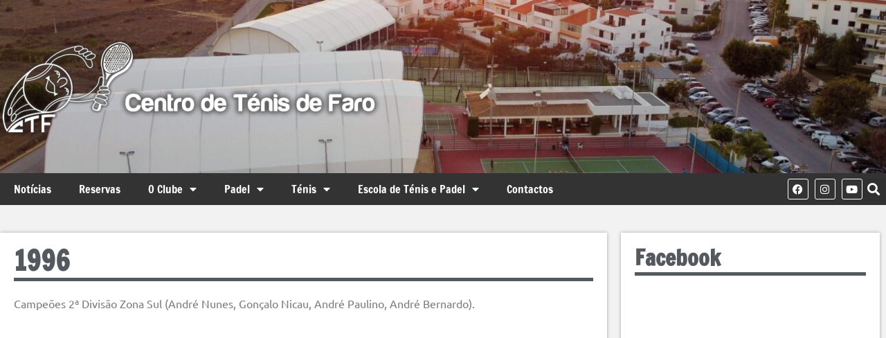

--- FILE ---
content_type: text/html; charset=UTF-8
request_url: https://www.tenisfaro.com/1996-4/
body_size: 17498
content:
<!doctype html>
<html lang="pt-PT" prefix="og: https://ogp.me/ns#">
<head>
	<meta charset="UTF-8">
	<meta name="viewport" content="width=device-width, initial-scale=1">
	<link rel="profile" href="https://gmpg.org/xfn/11">
	<script id="cookieyes" type="text/javascript" src="https://cdn-cookieyes.com/client_data/3d59e8683f1b9aff5cb4660c/script.js"></script>
<!-- Search Engine Optimization by Rank Math - https://rankmath.com/ -->
<title>1996 - Centro de Ténis Faro</title>
<meta name="robots" content="follow, index, max-snippet:-1, max-video-preview:-1, max-image-preview:large"/>
<link rel="canonical" href="https://www.tenisfaro.com/1996-4/" />
<meta property="og:locale" content="pt_PT" />
<meta property="og:type" content="article" />
<meta property="og:title" content="1996 - Centro de Ténis Faro" />
<meta property="og:description" content="Campeões 2ª Divisão Zona Sul (André Nunes, Gonçalo Nicau, André Paulino, André Bernardo)." />
<meta property="og:url" content="https://www.tenisfaro.com/1996-4/" />
<meta property="og:site_name" content="Centro de Ténis Faro" />
<meta property="article:section" content="Campeões Equipas" />
<meta property="og:updated_time" content="2016-03-29T14:04:00+01:00" />
<meta property="article:published_time" content="1996-03-29T14:03:28+01:00" />
<meta property="article:modified_time" content="2016-03-29T14:04:00+01:00" />
<meta name="twitter:card" content="summary_large_image" />
<meta name="twitter:title" content="1996 - Centro de Ténis Faro" />
<meta name="twitter:description" content="Campeões 2ª Divisão Zona Sul (André Nunes, Gonçalo Nicau, André Paulino, André Bernardo)." />
<meta name="twitter:label1" content="Written by" />
<meta name="twitter:data1" content="neteuro" />
<meta name="twitter:label2" content="Time to read" />
<meta name="twitter:data2" content="Less than a minute" />
<script type="application/ld+json" class="rank-math-schema">{"@context":"https://schema.org","@graph":[{"@type":"Organization","@id":"https://www.tenisfaro.com/#organization","name":"Centro de T\u00e9nis e Padel de Faro","url":"https://www.tenisfaro.com","logo":{"@type":"ImageObject","@id":"https://www.tenisfaro.com/#logo","url":"https://www.tenisfaro.com/wp-content/uploads/logo-topo-150x150.png","contentUrl":"https://www.tenisfaro.com/wp-content/uploads/logo-topo-150x150.png","caption":"Centro de T\u00e9nis e Padel de Faro","inLanguage":"pt-PT"}},{"@type":"WebSite","@id":"https://www.tenisfaro.com/#website","url":"https://www.tenisfaro.com","name":"Centro de T\u00e9nis e Padel de Faro","publisher":{"@id":"https://www.tenisfaro.com/#organization"},"inLanguage":"pt-PT"},{"@type":"WebPage","@id":"https://www.tenisfaro.com/1996-4/#webpage","url":"https://www.tenisfaro.com/1996-4/","name":"1996 - Centro de T\u00e9nis Faro","datePublished":"1996-03-29T14:03:28+01:00","dateModified":"2016-03-29T14:04:00+01:00","isPartOf":{"@id":"https://www.tenisfaro.com/#website"},"inLanguage":"pt-PT"},{"@type":"Person","@id":"https://www.tenisfaro.com/author/neteuro/","name":"neteuro","url":"https://www.tenisfaro.com/author/neteuro/","image":{"@type":"ImageObject","@id":"https://secure.gravatar.com/avatar/bdd6895f12cb229341d0d95949aaee7d205e8d0c6620082daea0d4bc282012b9?s=96&amp;d=wavatar&amp;r=g","url":"https://secure.gravatar.com/avatar/bdd6895f12cb229341d0d95949aaee7d205e8d0c6620082daea0d4bc282012b9?s=96&amp;d=wavatar&amp;r=g","caption":"neteuro","inLanguage":"pt-PT"},"worksFor":{"@id":"https://www.tenisfaro.com/#organization"}},{"@type":"BlogPosting","headline":"1996 - Centro de T\u00e9nis Faro","datePublished":"1996-03-29T14:03:28+01:00","dateModified":"2016-03-29T14:04:00+01:00","author":{"@id":"https://www.tenisfaro.com/author/neteuro/","name":"neteuro"},"publisher":{"@id":"https://www.tenisfaro.com/#organization"},"description":"Campe\u00f5es\u00a02\u00aa Divis\u00e3o Zona Sul (Andr\u00e9 Nunes, Gon\u00e7alo Nicau, Andr\u00e9 Paulino, Andr\u00e9 Bernardo).","name":"1996 - Centro de T\u00e9nis Faro","@id":"https://www.tenisfaro.com/1996-4/#richSnippet","isPartOf":{"@id":"https://www.tenisfaro.com/1996-4/#webpage"},"inLanguage":"pt-PT","mainEntityOfPage":{"@id":"https://www.tenisfaro.com/1996-4/#webpage"}}]}</script>
<!-- /Rank Math WordPress SEO plugin -->

<link rel='dns-prefetch' href='//www.googletagmanager.com' />
<link rel="alternate" type="application/rss+xml" title="Centro de Ténis Faro &raquo; Feed" href="https://www.tenisfaro.com/feed/" />
<link rel="alternate" type="application/rss+xml" title="Centro de Ténis Faro &raquo; Feed de comentários" href="https://www.tenisfaro.com/comments/feed/" />
<link rel="alternate" type="text/calendar" title="Centro de Ténis Faro &raquo; Feed iCal" href="https://www.tenisfaro.com/eventos/?ical=1" />
<link rel="alternate" title="oEmbed (JSON)" type="application/json+oembed" href="https://www.tenisfaro.com/wp-json/oembed/1.0/embed?url=https%3A%2F%2Fwww.tenisfaro.com%2F1996-4%2F" />
<link rel="alternate" title="oEmbed (XML)" type="text/xml+oembed" href="https://www.tenisfaro.com/wp-json/oembed/1.0/embed?url=https%3A%2F%2Fwww.tenisfaro.com%2F1996-4%2F&#038;format=xml" />
<style id='wp-img-auto-sizes-contain-inline-css'>
img:is([sizes=auto i],[sizes^="auto," i]){contain-intrinsic-size:3000px 1500px}
/*# sourceURL=wp-img-auto-sizes-contain-inline-css */
</style>
<link rel='stylesheet' id='zeus-general-css' href='https://www.tenisfaro.com/wp-content/plugins/zeus-elementor/assets/css/minified/general.min.css?ver=1.0.7' media='all' />
<style id='wp-emoji-styles-inline-css'>

	img.wp-smiley, img.emoji {
		display: inline !important;
		border: none !important;
		box-shadow: none !important;
		height: 1em !important;
		width: 1em !important;
		margin: 0 0.07em !important;
		vertical-align: -0.1em !important;
		background: none !important;
		padding: 0 !important;
	}
/*# sourceURL=wp-emoji-styles-inline-css */
</style>
<link rel='stylesheet' id='wp-block-library-css' href='https://www.tenisfaro.com/wp-includes/css/dist/block-library/style.min.css?ver=6.9' media='all' />
<style id='global-styles-inline-css'>
:root{--wp--preset--aspect-ratio--square: 1;--wp--preset--aspect-ratio--4-3: 4/3;--wp--preset--aspect-ratio--3-4: 3/4;--wp--preset--aspect-ratio--3-2: 3/2;--wp--preset--aspect-ratio--2-3: 2/3;--wp--preset--aspect-ratio--16-9: 16/9;--wp--preset--aspect-ratio--9-16: 9/16;--wp--preset--color--black: #000000;--wp--preset--color--cyan-bluish-gray: #abb8c3;--wp--preset--color--white: #ffffff;--wp--preset--color--pale-pink: #f78da7;--wp--preset--color--vivid-red: #cf2e2e;--wp--preset--color--luminous-vivid-orange: #ff6900;--wp--preset--color--luminous-vivid-amber: #fcb900;--wp--preset--color--light-green-cyan: #7bdcb5;--wp--preset--color--vivid-green-cyan: #00d084;--wp--preset--color--pale-cyan-blue: #8ed1fc;--wp--preset--color--vivid-cyan-blue: #0693e3;--wp--preset--color--vivid-purple: #9b51e0;--wp--preset--gradient--vivid-cyan-blue-to-vivid-purple: linear-gradient(135deg,rgb(6,147,227) 0%,rgb(155,81,224) 100%);--wp--preset--gradient--light-green-cyan-to-vivid-green-cyan: linear-gradient(135deg,rgb(122,220,180) 0%,rgb(0,208,130) 100%);--wp--preset--gradient--luminous-vivid-amber-to-luminous-vivid-orange: linear-gradient(135deg,rgb(252,185,0) 0%,rgb(255,105,0) 100%);--wp--preset--gradient--luminous-vivid-orange-to-vivid-red: linear-gradient(135deg,rgb(255,105,0) 0%,rgb(207,46,46) 100%);--wp--preset--gradient--very-light-gray-to-cyan-bluish-gray: linear-gradient(135deg,rgb(238,238,238) 0%,rgb(169,184,195) 100%);--wp--preset--gradient--cool-to-warm-spectrum: linear-gradient(135deg,rgb(74,234,220) 0%,rgb(151,120,209) 20%,rgb(207,42,186) 40%,rgb(238,44,130) 60%,rgb(251,105,98) 80%,rgb(254,248,76) 100%);--wp--preset--gradient--blush-light-purple: linear-gradient(135deg,rgb(255,206,236) 0%,rgb(152,150,240) 100%);--wp--preset--gradient--blush-bordeaux: linear-gradient(135deg,rgb(254,205,165) 0%,rgb(254,45,45) 50%,rgb(107,0,62) 100%);--wp--preset--gradient--luminous-dusk: linear-gradient(135deg,rgb(255,203,112) 0%,rgb(199,81,192) 50%,rgb(65,88,208) 100%);--wp--preset--gradient--pale-ocean: linear-gradient(135deg,rgb(255,245,203) 0%,rgb(182,227,212) 50%,rgb(51,167,181) 100%);--wp--preset--gradient--electric-grass: linear-gradient(135deg,rgb(202,248,128) 0%,rgb(113,206,126) 100%);--wp--preset--gradient--midnight: linear-gradient(135deg,rgb(2,3,129) 0%,rgb(40,116,252) 100%);--wp--preset--font-size--small: 13px;--wp--preset--font-size--medium: 20px;--wp--preset--font-size--large: 36px;--wp--preset--font-size--x-large: 42px;--wp--preset--spacing--20: 0.44rem;--wp--preset--spacing--30: 0.67rem;--wp--preset--spacing--40: 1rem;--wp--preset--spacing--50: 1.5rem;--wp--preset--spacing--60: 2.25rem;--wp--preset--spacing--70: 3.38rem;--wp--preset--spacing--80: 5.06rem;--wp--preset--shadow--natural: 6px 6px 9px rgba(0, 0, 0, 0.2);--wp--preset--shadow--deep: 12px 12px 50px rgba(0, 0, 0, 0.4);--wp--preset--shadow--sharp: 6px 6px 0px rgba(0, 0, 0, 0.2);--wp--preset--shadow--outlined: 6px 6px 0px -3px rgb(255, 255, 255), 6px 6px rgb(0, 0, 0);--wp--preset--shadow--crisp: 6px 6px 0px rgb(0, 0, 0);}:root { --wp--style--global--content-size: 800px;--wp--style--global--wide-size: 1200px; }:where(body) { margin: 0; }.wp-site-blocks > .alignleft { float: left; margin-right: 2em; }.wp-site-blocks > .alignright { float: right; margin-left: 2em; }.wp-site-blocks > .aligncenter { justify-content: center; margin-left: auto; margin-right: auto; }:where(.wp-site-blocks) > * { margin-block-start: 24px; margin-block-end: 0; }:where(.wp-site-blocks) > :first-child { margin-block-start: 0; }:where(.wp-site-blocks) > :last-child { margin-block-end: 0; }:root { --wp--style--block-gap: 24px; }:root :where(.is-layout-flow) > :first-child{margin-block-start: 0;}:root :where(.is-layout-flow) > :last-child{margin-block-end: 0;}:root :where(.is-layout-flow) > *{margin-block-start: 24px;margin-block-end: 0;}:root :where(.is-layout-constrained) > :first-child{margin-block-start: 0;}:root :where(.is-layout-constrained) > :last-child{margin-block-end: 0;}:root :where(.is-layout-constrained) > *{margin-block-start: 24px;margin-block-end: 0;}:root :where(.is-layout-flex){gap: 24px;}:root :where(.is-layout-grid){gap: 24px;}.is-layout-flow > .alignleft{float: left;margin-inline-start: 0;margin-inline-end: 2em;}.is-layout-flow > .alignright{float: right;margin-inline-start: 2em;margin-inline-end: 0;}.is-layout-flow > .aligncenter{margin-left: auto !important;margin-right: auto !important;}.is-layout-constrained > .alignleft{float: left;margin-inline-start: 0;margin-inline-end: 2em;}.is-layout-constrained > .alignright{float: right;margin-inline-start: 2em;margin-inline-end: 0;}.is-layout-constrained > .aligncenter{margin-left: auto !important;margin-right: auto !important;}.is-layout-constrained > :where(:not(.alignleft):not(.alignright):not(.alignfull)){max-width: var(--wp--style--global--content-size);margin-left: auto !important;margin-right: auto !important;}.is-layout-constrained > .alignwide{max-width: var(--wp--style--global--wide-size);}body .is-layout-flex{display: flex;}.is-layout-flex{flex-wrap: wrap;align-items: center;}.is-layout-flex > :is(*, div){margin: 0;}body .is-layout-grid{display: grid;}.is-layout-grid > :is(*, div){margin: 0;}body{padding-top: 0px;padding-right: 0px;padding-bottom: 0px;padding-left: 0px;}a:where(:not(.wp-element-button)){text-decoration: underline;}:root :where(.wp-element-button, .wp-block-button__link){background-color: #32373c;border-width: 0;color: #fff;font-family: inherit;font-size: inherit;font-style: inherit;font-weight: inherit;letter-spacing: inherit;line-height: inherit;padding-top: calc(0.667em + 2px);padding-right: calc(1.333em + 2px);padding-bottom: calc(0.667em + 2px);padding-left: calc(1.333em + 2px);text-decoration: none;text-transform: inherit;}.has-black-color{color: var(--wp--preset--color--black) !important;}.has-cyan-bluish-gray-color{color: var(--wp--preset--color--cyan-bluish-gray) !important;}.has-white-color{color: var(--wp--preset--color--white) !important;}.has-pale-pink-color{color: var(--wp--preset--color--pale-pink) !important;}.has-vivid-red-color{color: var(--wp--preset--color--vivid-red) !important;}.has-luminous-vivid-orange-color{color: var(--wp--preset--color--luminous-vivid-orange) !important;}.has-luminous-vivid-amber-color{color: var(--wp--preset--color--luminous-vivid-amber) !important;}.has-light-green-cyan-color{color: var(--wp--preset--color--light-green-cyan) !important;}.has-vivid-green-cyan-color{color: var(--wp--preset--color--vivid-green-cyan) !important;}.has-pale-cyan-blue-color{color: var(--wp--preset--color--pale-cyan-blue) !important;}.has-vivid-cyan-blue-color{color: var(--wp--preset--color--vivid-cyan-blue) !important;}.has-vivid-purple-color{color: var(--wp--preset--color--vivid-purple) !important;}.has-black-background-color{background-color: var(--wp--preset--color--black) !important;}.has-cyan-bluish-gray-background-color{background-color: var(--wp--preset--color--cyan-bluish-gray) !important;}.has-white-background-color{background-color: var(--wp--preset--color--white) !important;}.has-pale-pink-background-color{background-color: var(--wp--preset--color--pale-pink) !important;}.has-vivid-red-background-color{background-color: var(--wp--preset--color--vivid-red) !important;}.has-luminous-vivid-orange-background-color{background-color: var(--wp--preset--color--luminous-vivid-orange) !important;}.has-luminous-vivid-amber-background-color{background-color: var(--wp--preset--color--luminous-vivid-amber) !important;}.has-light-green-cyan-background-color{background-color: var(--wp--preset--color--light-green-cyan) !important;}.has-vivid-green-cyan-background-color{background-color: var(--wp--preset--color--vivid-green-cyan) !important;}.has-pale-cyan-blue-background-color{background-color: var(--wp--preset--color--pale-cyan-blue) !important;}.has-vivid-cyan-blue-background-color{background-color: var(--wp--preset--color--vivid-cyan-blue) !important;}.has-vivid-purple-background-color{background-color: var(--wp--preset--color--vivid-purple) !important;}.has-black-border-color{border-color: var(--wp--preset--color--black) !important;}.has-cyan-bluish-gray-border-color{border-color: var(--wp--preset--color--cyan-bluish-gray) !important;}.has-white-border-color{border-color: var(--wp--preset--color--white) !important;}.has-pale-pink-border-color{border-color: var(--wp--preset--color--pale-pink) !important;}.has-vivid-red-border-color{border-color: var(--wp--preset--color--vivid-red) !important;}.has-luminous-vivid-orange-border-color{border-color: var(--wp--preset--color--luminous-vivid-orange) !important;}.has-luminous-vivid-amber-border-color{border-color: var(--wp--preset--color--luminous-vivid-amber) !important;}.has-light-green-cyan-border-color{border-color: var(--wp--preset--color--light-green-cyan) !important;}.has-vivid-green-cyan-border-color{border-color: var(--wp--preset--color--vivid-green-cyan) !important;}.has-pale-cyan-blue-border-color{border-color: var(--wp--preset--color--pale-cyan-blue) !important;}.has-vivid-cyan-blue-border-color{border-color: var(--wp--preset--color--vivid-cyan-blue) !important;}.has-vivid-purple-border-color{border-color: var(--wp--preset--color--vivid-purple) !important;}.has-vivid-cyan-blue-to-vivid-purple-gradient-background{background: var(--wp--preset--gradient--vivid-cyan-blue-to-vivid-purple) !important;}.has-light-green-cyan-to-vivid-green-cyan-gradient-background{background: var(--wp--preset--gradient--light-green-cyan-to-vivid-green-cyan) !important;}.has-luminous-vivid-amber-to-luminous-vivid-orange-gradient-background{background: var(--wp--preset--gradient--luminous-vivid-amber-to-luminous-vivid-orange) !important;}.has-luminous-vivid-orange-to-vivid-red-gradient-background{background: var(--wp--preset--gradient--luminous-vivid-orange-to-vivid-red) !important;}.has-very-light-gray-to-cyan-bluish-gray-gradient-background{background: var(--wp--preset--gradient--very-light-gray-to-cyan-bluish-gray) !important;}.has-cool-to-warm-spectrum-gradient-background{background: var(--wp--preset--gradient--cool-to-warm-spectrum) !important;}.has-blush-light-purple-gradient-background{background: var(--wp--preset--gradient--blush-light-purple) !important;}.has-blush-bordeaux-gradient-background{background: var(--wp--preset--gradient--blush-bordeaux) !important;}.has-luminous-dusk-gradient-background{background: var(--wp--preset--gradient--luminous-dusk) !important;}.has-pale-ocean-gradient-background{background: var(--wp--preset--gradient--pale-ocean) !important;}.has-electric-grass-gradient-background{background: var(--wp--preset--gradient--electric-grass) !important;}.has-midnight-gradient-background{background: var(--wp--preset--gradient--midnight) !important;}.has-small-font-size{font-size: var(--wp--preset--font-size--small) !important;}.has-medium-font-size{font-size: var(--wp--preset--font-size--medium) !important;}.has-large-font-size{font-size: var(--wp--preset--font-size--large) !important;}.has-x-large-font-size{font-size: var(--wp--preset--font-size--x-large) !important;}
:root :where(.wp-block-pullquote){font-size: 1.5em;line-height: 1.6;}
/*# sourceURL=global-styles-inline-css */
</style>
<link rel='stylesheet' id='tribe-events-v2-single-skeleton-css' href='https://www.tenisfaro.com/wp-content/plugins/the-events-calendar/build/css/tribe-events-single-skeleton.css?ver=6.15.14' media='all' />
<link rel='stylesheet' id='tribe-events-v2-single-skeleton-full-css' href='https://www.tenisfaro.com/wp-content/plugins/the-events-calendar/build/css/tribe-events-single-full.css?ver=6.15.14' media='all' />
<link rel='stylesheet' id='tec-events-elementor-widgets-base-styles-css' href='https://www.tenisfaro.com/wp-content/plugins/the-events-calendar/build/css/integrations/plugins/elementor/widgets/widget-base.css?ver=6.15.14' media='all' />
<link rel='stylesheet' id='hello-elementor-css' href='https://www.tenisfaro.com/wp-content/themes/hello-elementor/assets/css/reset.css?ver=3.4.5' media='all' />
<link rel='stylesheet' id='hello-elementor-theme-style-css' href='https://www.tenisfaro.com/wp-content/themes/hello-elementor/assets/css/theme.css?ver=3.4.5' media='all' />
<link rel='stylesheet' id='hello-elementor-header-footer-css' href='https://www.tenisfaro.com/wp-content/themes/hello-elementor/assets/css/header-footer.css?ver=3.4.5' media='all' />
<link rel='stylesheet' id='elementor-frontend-css' href='https://www.tenisfaro.com/wp-content/plugins/elementor/assets/css/frontend.min.css?ver=3.34.1' media='all' />
<link rel='stylesheet' id='elementor-post-14554-css' href='https://www.tenisfaro.com/wp-content/uploads/elementor/css/post-14554.css?ver=1768709648' media='all' />
<link rel='stylesheet' id='widget-image-css' href='https://www.tenisfaro.com/wp-content/plugins/elementor/assets/css/widget-image.min.css?ver=3.34.1' media='all' />
<link rel='stylesheet' id='widget-nav-menu-css' href='https://www.tenisfaro.com/wp-content/plugins/elementor-pro/assets/css/widget-nav-menu.min.css?ver=3.34.0' media='all' />
<link rel='stylesheet' id='widget-social-icons-css' href='https://www.tenisfaro.com/wp-content/plugins/elementor/assets/css/widget-social-icons.min.css?ver=3.34.1' media='all' />
<link rel='stylesheet' id='e-apple-webkit-css' href='https://www.tenisfaro.com/wp-content/plugins/elementor/assets/css/conditionals/apple-webkit.min.css?ver=3.34.1' media='all' />
<link rel='stylesheet' id='widget-search-form-css' href='https://www.tenisfaro.com/wp-content/plugins/elementor-pro/assets/css/widget-search-form.min.css?ver=3.34.0' media='all' />
<link rel='stylesheet' id='elementor-icons-shared-0-css' href='https://www.tenisfaro.com/wp-content/plugins/elementor/assets/lib/font-awesome/css/fontawesome.min.css?ver=5.15.3' media='all' />
<link rel='stylesheet' id='elementor-icons-fa-solid-css' href='https://www.tenisfaro.com/wp-content/plugins/elementor/assets/lib/font-awesome/css/solid.min.css?ver=5.15.3' media='all' />
<link rel='stylesheet' id='e-sticky-css' href='https://www.tenisfaro.com/wp-content/plugins/elementor-pro/assets/css/modules/sticky.min.css?ver=3.34.0' media='all' />
<link rel='stylesheet' id='widget-icon-list-css' href='https://www.tenisfaro.com/wp-content/plugins/elementor/assets/css/widget-icon-list.min.css?ver=3.34.1' media='all' />
<link rel='stylesheet' id='widget-heading-css' href='https://www.tenisfaro.com/wp-content/plugins/elementor/assets/css/widget-heading.min.css?ver=3.34.1' media='all' />
<link rel='stylesheet' id='elementor-icons-css' href='https://www.tenisfaro.com/wp-content/plugins/elementor/assets/lib/eicons/css/elementor-icons.min.css?ver=5.45.0' media='all' />
<link rel='stylesheet' id='zeus-menu-css' href='https://www.tenisfaro.com/wp-content/plugins/zeus-elementor/assets/css/minified/menu.min.css?ver=1.0.7' media='all' />
<link rel='stylesheet' id='zeus-site-breadcrumbs-css' href='https://www.tenisfaro.com/wp-content/plugins/zeus-elementor/assets/css/minified/site-breadcrumbs.min.css?ver=1.0.7' media='all' />
<link rel='stylesheet' id='zeus-page-title-css' href='https://www.tenisfaro.com/wp-content/plugins/zeus-elementor/assets/css/minified/page-title.min.css?ver=1.0.7' media='all' />
<link rel='stylesheet' id='elementor-post-14557-css' href='https://www.tenisfaro.com/wp-content/uploads/elementor/css/post-14557.css?ver=1768709648' media='all' />
<link rel='stylesheet' id='elementor-post-14568-css' href='https://www.tenisfaro.com/wp-content/uploads/elementor/css/post-14568.css?ver=1768709648' media='all' />
<link rel='stylesheet' id='elementor-post-14634-css' href='https://www.tenisfaro.com/wp-content/uploads/elementor/css/post-14634.css?ver=1768709648' media='all' />
<link rel='stylesheet' id='tablepress-default-css' href='https://www.tenisfaro.com/wp-content/plugins/tablepress/css/build/default.css?ver=3.2.6' media='all' />
<link rel='stylesheet' id='hello-elementor-child-style-css' href='https://www.tenisfaro.com/wp-content/themes/hello-child/style.css?ver=1.0.0' media='all' />
<link rel='stylesheet' id='neteuro-style-css' href='https://www.tenisfaro.com/wp-content/themes/hello-child/assets/css/front-style.css?ver=1.0.0' media='all' />
<link rel='stylesheet' id='elementor-gf-local-francoisone-css' href='https://www.tenisfaro.com/wp-content/uploads/elementor/google-fonts/css/francoisone.css?ver=1746715151' media='all' />
<link rel='stylesheet' id='elementor-gf-local-ubuntu-css' href='https://www.tenisfaro.com/wp-content/uploads/elementor/google-fonts/css/ubuntu.css?ver=1746715155' media='all' />
<link rel='stylesheet' id='elementor-icons-fa-brands-css' href='https://www.tenisfaro.com/wp-content/plugins/elementor/assets/lib/font-awesome/css/brands.min.css?ver=5.15.3' media='all' />
<link rel='stylesheet' id='elementor-icons-fa-regular-css' href='https://www.tenisfaro.com/wp-content/plugins/elementor/assets/lib/font-awesome/css/regular.min.css?ver=5.15.3' media='all' />
<script src="https://www.tenisfaro.com/wp-includes/js/jquery/jquery.min.js?ver=3.7.1" id="jquery-core-js"></script>
<script src="https://www.tenisfaro.com/wp-includes/js/jquery/jquery-migrate.min.js?ver=3.4.1" id="jquery-migrate-js"></script>
<script src="https://www.tenisfaro.com/wp-content/themes/hello-child/assets/js/front-scripts.js?t=1768790317&amp;ver=6.9" id="neteuro-script-js"></script>

<!-- Google tag (gtag.js) snippet added by Site Kit -->
<!-- Google Analytics snippet added by Site Kit -->
<script src="https://www.googletagmanager.com/gtag/js?id=G-CKE9260WCY" id="google_gtagjs-js" async></script>
<script id="google_gtagjs-js-after">
window.dataLayer = window.dataLayer || [];function gtag(){dataLayer.push(arguments);}
gtag("set","linker",{"domains":["www.tenisfaro.com"]});
gtag("js", new Date());
gtag("set", "developer_id.dZTNiMT", true);
gtag("config", "G-CKE9260WCY");
//# sourceURL=google_gtagjs-js-after
</script>
<link rel="https://api.w.org/" href="https://www.tenisfaro.com/wp-json/" /><link rel="alternate" title="JSON" type="application/json" href="https://www.tenisfaro.com/wp-json/wp/v2/posts/3327" /><link rel="EditURI" type="application/rsd+xml" title="RSD" href="https://www.tenisfaro.com/xmlrpc.php?rsd" />
<meta name="generator" content="WordPress 6.9" />
<link rel='shortlink' href='https://www.tenisfaro.com/?p=3327' />
<meta name="generator" content="Site Kit by Google 1.170.0" /><meta name="tec-api-version" content="v1"><meta name="tec-api-origin" content="https://www.tenisfaro.com"><link rel="alternate" href="https://www.tenisfaro.com/wp-json/tribe/events/v1/" /><meta name="generator" content="Elementor 3.34.1; features: additional_custom_breakpoints; settings: css_print_method-external, google_font-enabled, font_display-auto">
			<style>
				.e-con.e-parent:nth-of-type(n+4):not(.e-lazyloaded):not(.e-no-lazyload),
				.e-con.e-parent:nth-of-type(n+4):not(.e-lazyloaded):not(.e-no-lazyload) * {
					background-image: none !important;
				}
				@media screen and (max-height: 1024px) {
					.e-con.e-parent:nth-of-type(n+3):not(.e-lazyloaded):not(.e-no-lazyload),
					.e-con.e-parent:nth-of-type(n+3):not(.e-lazyloaded):not(.e-no-lazyload) * {
						background-image: none !important;
					}
				}
				@media screen and (max-height: 640px) {
					.e-con.e-parent:nth-of-type(n+2):not(.e-lazyloaded):not(.e-no-lazyload),
					.e-con.e-parent:nth-of-type(n+2):not(.e-lazyloaded):not(.e-no-lazyload) * {
						background-image: none !important;
					}
				}
			</style>
						<meta name="theme-color" content="#F2F2F2">
			<link rel="icon" href="https://www.tenisfaro.com/wp-content/uploads/cropped-tenis-faro-logoweb-32x32.jpg" sizes="32x32" />
<link rel="icon" href="https://www.tenisfaro.com/wp-content/uploads/cropped-tenis-faro-logoweb-192x192.jpg" sizes="192x192" />
<link rel="apple-touch-icon" href="https://www.tenisfaro.com/wp-content/uploads/cropped-tenis-faro-logoweb-180x180.jpg" />
<meta name="msapplication-TileImage" content="https://www.tenisfaro.com/wp-content/uploads/cropped-tenis-faro-logoweb-270x270.jpg" />
</head>
<body class="wp-singular post-template-default single single-post postid-3327 single-format-standard wp-custom-logo wp-embed-responsive wp-theme-hello-elementor wp-child-theme-hello-child tribe-no-js hello-elementor-default elementor-default elementor-kit-14554 elementor-page-14634">


<a class="skip-link screen-reader-text" href="#content">Pular para o conteúdo</a>

		<header data-elementor-type="header" data-elementor-id="14557" class="elementor elementor-14557 elementor-location-header" data-elementor-post-type="elementor_library">
					<section class="elementor-section elementor-top-section elementor-element elementor-element-a3866ae elementor-section-height-min-height elementor-section-boxed elementor-section-height-default elementor-section-items-middle" data-id="a3866ae" data-element_type="section" data-settings="{&quot;background_background&quot;:&quot;classic&quot;}">
						<div class="elementor-container elementor-column-gap-default">
					<div class="elementor-column elementor-col-100 elementor-top-column elementor-element elementor-element-918eb3d" data-id="918eb3d" data-element_type="column">
			<div class="elementor-widget-wrap elementor-element-populated">
						<div class="elementor-element elementor-element-81cdf38 elementor-widget elementor-widget-theme-site-logo elementor-widget-image" data-id="81cdf38" data-element_type="widget" data-widget_type="theme-site-logo.default">
				<div class="elementor-widget-container">
											<a href="https://www.tenisfaro.com">
			<img src="https://www.tenisfaro.com/wp-content/uploads/elementor/thumbs/logo-topo-mmf8vsxr3vyih13e1zw9ugjrm8sd2w54cu4qj684ii.png" title="logo-topo" alt="logo-topo" loading="lazy" />				</a>
											</div>
				</div>
					</div>
		</div>
					</div>
		</section>
				<section class="elementor-section elementor-top-section elementor-element elementor-element-aa65a93 elementor-section-boxed elementor-section-height-default elementor-section-height-default" data-id="aa65a93" data-element_type="section" data-settings="{&quot;background_background&quot;:&quot;classic&quot;,&quot;sticky&quot;:&quot;top&quot;,&quot;sticky_on&quot;:[&quot;desktop&quot;,&quot;tablet&quot;,&quot;mobile&quot;],&quot;sticky_offset&quot;:0,&quot;sticky_effects_offset&quot;:0,&quot;sticky_anchor_link_offset&quot;:0}">
						<div class="elementor-container elementor-column-gap-default">
					<div class="elementor-column elementor-col-50 elementor-top-column elementor-element elementor-element-3861a31" data-id="3861a31" data-element_type="column">
			<div class="elementor-widget-wrap elementor-element-populated">
						<div class="elementor-element elementor-element-e87576f elementor-hidden-desktop elementor-view-default elementor-widget elementor-widget-icon" data-id="e87576f" data-element_type="widget" data-widget_type="icon.default">
				<div class="elementor-widget-container">
							<div class="elementor-icon-wrapper">
			<a class="elementor-icon" href="#elementor-action%3Aaction%3Dpopup%3Aopen%26settings%3DeyJpZCI6IjE0ODYwIiwidG9nZ2xlIjpmYWxzZX0%3D">
			<i aria-hidden="true" class="fas fa-bars"></i>			</a>
		</div>
						</div>
				</div>
				<div class="elementor-element elementor-element-2606374 elementor-hidden-tablet elementor-hidden-mobile elementor-nav-menu--dropdown-tablet elementor-nav-menu__text-align-aside elementor-nav-menu--toggle elementor-nav-menu--burger elementor-widget elementor-widget-nav-menu" data-id="2606374" data-element_type="widget" data-settings="{&quot;layout&quot;:&quot;horizontal&quot;,&quot;submenu_icon&quot;:{&quot;value&quot;:&quot;&lt;i class=\&quot;fas fa-caret-down\&quot; aria-hidden=\&quot;true\&quot;&gt;&lt;\/i&gt;&quot;,&quot;library&quot;:&quot;fa-solid&quot;},&quot;toggle&quot;:&quot;burger&quot;}" data-widget_type="nav-menu.default">
				<div class="elementor-widget-container">
								<nav aria-label="Menu" class="elementor-nav-menu--main elementor-nav-menu__container elementor-nav-menu--layout-horizontal e--pointer-background e--animation-grow">
				<ul id="menu-1-2606374" class="elementor-nav-menu"><li class="menu-item menu-item-type-post_type menu-item-object-page menu-item-home current-post-parent menu-item-20"><a href="https://www.tenisfaro.com/" class="elementor-item">Notícias</a></li>
<li class="menu-item menu-item-type-custom menu-item-object-custom menu-item-5049"><a target="_blank" href="https://www.tietennis.com/ctfaro" class="elementor-item">Reservas</a></li>
<li class="menu-item menu-item-type-custom menu-item-object-custom menu-item-has-children menu-item-135"><a href="#" class="elementor-item elementor-item-anchor">O Clube</a>
<ul class="sub-menu elementor-nav-menu--dropdown">
	<li class="menu-item menu-item-type-post_type menu-item-object-page menu-item-134"><a href="https://www.tenisfaro.com/o-clube/" class="elementor-sub-item">Historial e Instalações</a></li>
	<li class="menu-item menu-item-type-taxonomy menu-item-object-category menu-item-48"><a href="https://www.tenisfaro.com/category/o-clube/aniversarios/" class="elementor-sub-item">Aniversários</a></li>
	<li class="menu-item menu-item-type-post_type menu-item-object-page menu-item-151"><a href="https://www.tenisfaro.com/palmares/" class="elementor-sub-item">Palmarés</a></li>
	<li class="menu-item menu-item-type-post_type menu-item-object-page menu-item-3728"><a href="https://www.tenisfaro.com/calendario/" class="elementor-sub-item">Calendário</a></li>
	<li class="menu-item menu-item-type-taxonomy menu-item-object-category menu-item-has-children menu-item-230"><a href="https://www.tenisfaro.com/category/ferias-desportivas/" class="elementor-sub-item">Férias Desportivas</a>
	<ul class="sub-menu elementor-nav-menu--dropdown">
		<li class="menu-item menu-item-type-taxonomy menu-item-object-category menu-item-231"><a href="https://www.tenisfaro.com/category/ferias-desportivas/ferias-desportivas-natal/" class="elementor-sub-item">Natal</a></li>
		<li class="menu-item menu-item-type-taxonomy menu-item-object-category menu-item-232"><a href="https://www.tenisfaro.com/category/ferias-desportivas/ferias-desportivas-pascoa/" class="elementor-sub-item">Páscoa</a></li>
		<li class="menu-item menu-item-type-taxonomy menu-item-object-category menu-item-233"><a href="https://www.tenisfaro.com/category/ferias-desportivas/ferias-desportivas-verao/" class="elementor-sub-item">Verão</a></li>
	</ul>
</li>
	<li class="menu-item menu-item-type-taxonomy menu-item-object-category menu-item-457"><a href="https://www.tenisfaro.com/category/o-clube/acoes-de-rua/" class="elementor-sub-item">Ações de Rua</a></li>
	<li class="menu-item menu-item-type-taxonomy menu-item-object-category menu-item-3912"><a href="https://www.tenisfaro.com/category/o-clube/futebol/" class="elementor-sub-item">Futebol</a></li>
	<li class="menu-item menu-item-type-taxonomy menu-item-object-category menu-item-5091"><a href="https://www.tenisfaro.com/category/padbol/" class="elementor-sub-item">Padbol</a></li>
</ul>
</li>
<li class="menu-item menu-item-type-taxonomy menu-item-object-category menu-item-has-children menu-item-54"><a href="https://www.tenisfaro.com/category/padel/" class="elementor-item">Padel</a>
<ul class="sub-menu elementor-nav-menu--dropdown">
	<li class="menu-item menu-item-type-post_type menu-item-object-page menu-item-172"><a href="https://www.tenisfaro.com/historia-do-padel/" class="elementor-sub-item">História do Padel</a></li>
	<li class="menu-item menu-item-type-taxonomy menu-item-object-category menu-item-37"><a href="https://www.tenisfaro.com/category/padel/arquivo-padel/" class="elementor-sub-item">Arquivo</a></li>
	<li class="menu-item menu-item-type-taxonomy menu-item-object-category menu-item-39"><a href="https://www.tenisfaro.com/category/padel/formacao-padel/" class="elementor-sub-item">Formação e Workshops</a></li>
	<li class="menu-item menu-item-type-taxonomy menu-item-object-category menu-item-has-children menu-item-5817"><a href="https://www.tenisfaro.com/category/padel/eventos/" class="elementor-sub-item">Eventos</a>
	<ul class="sub-menu elementor-nav-menu--dropdown">
		<li class="menu-item menu-item-type-taxonomy menu-item-object-category menu-item-38"><a href="https://www.tenisfaro.com/category/padel/circuito-optimax/" class="elementor-sub-item">Circuito Optimax</a></li>
		<li class="menu-item menu-item-type-taxonomy menu-item-object-category menu-item-40"><a href="https://www.tenisfaro.com/category/padel/liga-padel-ctf/" class="elementor-sub-item">Liga Padel CTF</a></li>
		<li class="menu-item menu-item-type-taxonomy menu-item-object-category menu-item-5818"><a href="https://www.tenisfaro.com/category/padel/eventos/torneios-oficiais/" class="elementor-sub-item">Torneios Oficiais</a></li>
	</ul>
</li>
</ul>
</li>
<li class="menu-item menu-item-type-taxonomy menu-item-object-category current-post-ancestor current-menu-parent current-post-parent menu-item-has-children menu-item-41"><a href="https://www.tenisfaro.com/category/tenis/" class="elementor-item">Ténis</a>
<ul class="sub-menu elementor-nav-menu--dropdown">
	<li class="menu-item menu-item-type-custom menu-item-object-custom menu-item-has-children menu-item-204"><a href="#" class="elementor-sub-item elementor-item-anchor">Ténis de Praia</a>
	<ul class="sub-menu elementor-nav-menu--dropdown">
		<li class="menu-item menu-item-type-taxonomy menu-item-object-category menu-item-205"><a href="https://www.tenisfaro.com/category/tenis-praia/tenis-praia-actividades/" class="elementor-sub-item">Actividades</a></li>
		<li class="menu-item menu-item-type-taxonomy menu-item-object-category menu-item-206"><a href="https://www.tenisfaro.com/category/tenis-praia/grand-prix/" class="elementor-sub-item">Praia de Faro Grand Prix</a></li>
	</ul>
</li>
	<li class="menu-item menu-item-type-custom menu-item-object-custom menu-item-has-children menu-item-58"><a href="#" class="elementor-sub-item elementor-item-anchor">Campeões</a>
	<ul class="sub-menu elementor-nav-menu--dropdown">
		<li class="menu-item menu-item-type-taxonomy menu-item-object-category current-post-ancestor current-menu-parent current-post-parent menu-item-42"><a href="https://www.tenisfaro.com/category/tenis/campeoes-equipas/" class="elementor-sub-item">Campeões Equipas</a></li>
		<li class="menu-item menu-item-type-taxonomy menu-item-object-category menu-item-43"><a href="https://www.tenisfaro.com/category/tenis/campeoes-individuais/" class="elementor-sub-item">Campeões Individuais</a></li>
		<li class="menu-item menu-item-type-taxonomy menu-item-object-category menu-item-3698"><a href="https://www.tenisfaro.com/category/tenis/geral/" class="elementor-sub-item">Geral</a></li>
	</ul>
</li>
	<li class="menu-item menu-item-type-custom menu-item-object-custom menu-item-has-children menu-item-59"><a href="#" class="elementor-sub-item elementor-item-anchor">Torneios</a>
	<ul class="sub-menu elementor-nav-menu--dropdown">
		<li class="menu-item menu-item-type-taxonomy menu-item-object-category menu-item-47"><a href="https://www.tenisfaro.com/category/tenis/liga-tenis-ctf/" class="elementor-sub-item">Liga Ténis CTF</a></li>
		<li class="menu-item menu-item-type-taxonomy menu-item-object-category menu-item-has-children menu-item-49"><a href="https://www.tenisfaro.com/category/tenis/torneios-internacionais/" class="elementor-sub-item">Torneios Internacionais</a>
		<ul class="sub-menu elementor-nav-menu--dropdown">
			<li class="menu-item menu-item-type-taxonomy menu-item-object-category menu-item-19569"><a href="https://www.tenisfaro.com/category/tenis/torneios-internacionais/torneios-internacionais-masculinos/" class="elementor-sub-item">Masculinos</a></li>
			<li class="menu-item menu-item-type-taxonomy menu-item-object-category menu-item-19568"><a href="https://www.tenisfaro.com/category/tenis/torneios-internacionais/torneios-internacionais-femininos/" class="elementor-sub-item">Femininos</a></li>
		</ul>
</li>
		<li class="menu-item menu-item-type-taxonomy menu-item-object-category menu-item-50"><a href="https://www.tenisfaro.com/category/tenis/torneios-juvenis/" class="elementor-sub-item">Torneios Juvenis</a></li>
		<li class="menu-item menu-item-type-taxonomy menu-item-object-category menu-item-51"><a href="https://www.tenisfaro.com/category/tenis/torneios-seniores/" class="elementor-sub-item">Torneios Séniores</a></li>
		<li class="menu-item menu-item-type-taxonomy menu-item-object-category menu-item-52"><a href="https://www.tenisfaro.com/category/tenis/torneios-sub10/" class="elementor-sub-item">Sub10</a></li>
		<li class="menu-item menu-item-type-taxonomy menu-item-object-category menu-item-53"><a href="https://www.tenisfaro.com/category/tenis/torneios-veteranos/" class="elementor-sub-item">Torneios Veteranos</a></li>
	</ul>
</li>
	<li class="menu-item menu-item-type-taxonomy menu-item-object-category menu-item-46"><a href="https://www.tenisfaro.com/category/tenis/formacao/" class="elementor-sub-item">Formação e Workshops</a></li>
	<li class="menu-item menu-item-type-taxonomy menu-item-object-category menu-item-45"><a href="https://www.tenisfaro.com/category/tenis/estagios-intercambios/" class="elementor-sub-item">Estágios e Intercâmbios</a></li>
	<li class="menu-item menu-item-type-taxonomy menu-item-object-category menu-item-44"><a href="https://www.tenisfaro.com/category/tenis/desporto-escolar/" class="elementor-sub-item">Desporto Escolar</a></li>
	<li class="menu-item menu-item-type-post_type menu-item-object-page menu-item-201"><a href="https://www.tenisfaro.com/historia-do-tenis/" class="elementor-sub-item">História do Ténis</a></li>
</ul>
</li>
<li class="menu-item menu-item-type-custom menu-item-object-custom menu-item-has-children menu-item-23"><a href="#" class="elementor-item elementor-item-anchor">Escola de Ténis e Padel</a>
<ul class="sub-menu elementor-nav-menu--dropdown">
	<li class="menu-item menu-item-type-post_type menu-item-object-page menu-item-132"><a href="https://www.tenisfaro.com/equipa-tecnica/" class="elementor-sub-item">Equipa Técnica</a></li>
	<li class="menu-item menu-item-type-post_type menu-item-object-page menu-item-3729"><a href="https://www.tenisfaro.com/horario/" class="elementor-sub-item">Horários</a></li>
	<li class="menu-item menu-item-type-post_type menu-item-object-post menu-item-3769"><a href="https://www.tenisfaro.com/precos/" class="elementor-sub-item">Preços</a></li>
</ul>
</li>
<li class="menu-item menu-item-type-post_type menu-item-object-page menu-item-133"><a href="https://www.tenisfaro.com/contactos/" class="elementor-item">Contactos</a></li>
</ul>			</nav>
					<div class="elementor-menu-toggle" role="button" tabindex="0" aria-label="Menu Toggle" aria-expanded="false">
			<i aria-hidden="true" role="presentation" class="elementor-menu-toggle__icon--open eicon-menu-bar"></i><i aria-hidden="true" role="presentation" class="elementor-menu-toggle__icon--close eicon-close"></i>		</div>
					<nav class="elementor-nav-menu--dropdown elementor-nav-menu__container" aria-hidden="true">
				<ul id="menu-2-2606374" class="elementor-nav-menu"><li class="menu-item menu-item-type-post_type menu-item-object-page menu-item-home current-post-parent menu-item-20"><a href="https://www.tenisfaro.com/" class="elementor-item" tabindex="-1">Notícias</a></li>
<li class="menu-item menu-item-type-custom menu-item-object-custom menu-item-5049"><a target="_blank" href="https://www.tietennis.com/ctfaro" class="elementor-item" tabindex="-1">Reservas</a></li>
<li class="menu-item menu-item-type-custom menu-item-object-custom menu-item-has-children menu-item-135"><a href="#" class="elementor-item elementor-item-anchor" tabindex="-1">O Clube</a>
<ul class="sub-menu elementor-nav-menu--dropdown">
	<li class="menu-item menu-item-type-post_type menu-item-object-page menu-item-134"><a href="https://www.tenisfaro.com/o-clube/" class="elementor-sub-item" tabindex="-1">Historial e Instalações</a></li>
	<li class="menu-item menu-item-type-taxonomy menu-item-object-category menu-item-48"><a href="https://www.tenisfaro.com/category/o-clube/aniversarios/" class="elementor-sub-item" tabindex="-1">Aniversários</a></li>
	<li class="menu-item menu-item-type-post_type menu-item-object-page menu-item-151"><a href="https://www.tenisfaro.com/palmares/" class="elementor-sub-item" tabindex="-1">Palmarés</a></li>
	<li class="menu-item menu-item-type-post_type menu-item-object-page menu-item-3728"><a href="https://www.tenisfaro.com/calendario/" class="elementor-sub-item" tabindex="-1">Calendário</a></li>
	<li class="menu-item menu-item-type-taxonomy menu-item-object-category menu-item-has-children menu-item-230"><a href="https://www.tenisfaro.com/category/ferias-desportivas/" class="elementor-sub-item" tabindex="-1">Férias Desportivas</a>
	<ul class="sub-menu elementor-nav-menu--dropdown">
		<li class="menu-item menu-item-type-taxonomy menu-item-object-category menu-item-231"><a href="https://www.tenisfaro.com/category/ferias-desportivas/ferias-desportivas-natal/" class="elementor-sub-item" tabindex="-1">Natal</a></li>
		<li class="menu-item menu-item-type-taxonomy menu-item-object-category menu-item-232"><a href="https://www.tenisfaro.com/category/ferias-desportivas/ferias-desportivas-pascoa/" class="elementor-sub-item" tabindex="-1">Páscoa</a></li>
		<li class="menu-item menu-item-type-taxonomy menu-item-object-category menu-item-233"><a href="https://www.tenisfaro.com/category/ferias-desportivas/ferias-desportivas-verao/" class="elementor-sub-item" tabindex="-1">Verão</a></li>
	</ul>
</li>
	<li class="menu-item menu-item-type-taxonomy menu-item-object-category menu-item-457"><a href="https://www.tenisfaro.com/category/o-clube/acoes-de-rua/" class="elementor-sub-item" tabindex="-1">Ações de Rua</a></li>
	<li class="menu-item menu-item-type-taxonomy menu-item-object-category menu-item-3912"><a href="https://www.tenisfaro.com/category/o-clube/futebol/" class="elementor-sub-item" tabindex="-1">Futebol</a></li>
	<li class="menu-item menu-item-type-taxonomy menu-item-object-category menu-item-5091"><a href="https://www.tenisfaro.com/category/padbol/" class="elementor-sub-item" tabindex="-1">Padbol</a></li>
</ul>
</li>
<li class="menu-item menu-item-type-taxonomy menu-item-object-category menu-item-has-children menu-item-54"><a href="https://www.tenisfaro.com/category/padel/" class="elementor-item" tabindex="-1">Padel</a>
<ul class="sub-menu elementor-nav-menu--dropdown">
	<li class="menu-item menu-item-type-post_type menu-item-object-page menu-item-172"><a href="https://www.tenisfaro.com/historia-do-padel/" class="elementor-sub-item" tabindex="-1">História do Padel</a></li>
	<li class="menu-item menu-item-type-taxonomy menu-item-object-category menu-item-37"><a href="https://www.tenisfaro.com/category/padel/arquivo-padel/" class="elementor-sub-item" tabindex="-1">Arquivo</a></li>
	<li class="menu-item menu-item-type-taxonomy menu-item-object-category menu-item-39"><a href="https://www.tenisfaro.com/category/padel/formacao-padel/" class="elementor-sub-item" tabindex="-1">Formação e Workshops</a></li>
	<li class="menu-item menu-item-type-taxonomy menu-item-object-category menu-item-has-children menu-item-5817"><a href="https://www.tenisfaro.com/category/padel/eventos/" class="elementor-sub-item" tabindex="-1">Eventos</a>
	<ul class="sub-menu elementor-nav-menu--dropdown">
		<li class="menu-item menu-item-type-taxonomy menu-item-object-category menu-item-38"><a href="https://www.tenisfaro.com/category/padel/circuito-optimax/" class="elementor-sub-item" tabindex="-1">Circuito Optimax</a></li>
		<li class="menu-item menu-item-type-taxonomy menu-item-object-category menu-item-40"><a href="https://www.tenisfaro.com/category/padel/liga-padel-ctf/" class="elementor-sub-item" tabindex="-1">Liga Padel CTF</a></li>
		<li class="menu-item menu-item-type-taxonomy menu-item-object-category menu-item-5818"><a href="https://www.tenisfaro.com/category/padel/eventos/torneios-oficiais/" class="elementor-sub-item" tabindex="-1">Torneios Oficiais</a></li>
	</ul>
</li>
</ul>
</li>
<li class="menu-item menu-item-type-taxonomy menu-item-object-category current-post-ancestor current-menu-parent current-post-parent menu-item-has-children menu-item-41"><a href="https://www.tenisfaro.com/category/tenis/" class="elementor-item" tabindex="-1">Ténis</a>
<ul class="sub-menu elementor-nav-menu--dropdown">
	<li class="menu-item menu-item-type-custom menu-item-object-custom menu-item-has-children menu-item-204"><a href="#" class="elementor-sub-item elementor-item-anchor" tabindex="-1">Ténis de Praia</a>
	<ul class="sub-menu elementor-nav-menu--dropdown">
		<li class="menu-item menu-item-type-taxonomy menu-item-object-category menu-item-205"><a href="https://www.tenisfaro.com/category/tenis-praia/tenis-praia-actividades/" class="elementor-sub-item" tabindex="-1">Actividades</a></li>
		<li class="menu-item menu-item-type-taxonomy menu-item-object-category menu-item-206"><a href="https://www.tenisfaro.com/category/tenis-praia/grand-prix/" class="elementor-sub-item" tabindex="-1">Praia de Faro Grand Prix</a></li>
	</ul>
</li>
	<li class="menu-item menu-item-type-custom menu-item-object-custom menu-item-has-children menu-item-58"><a href="#" class="elementor-sub-item elementor-item-anchor" tabindex="-1">Campeões</a>
	<ul class="sub-menu elementor-nav-menu--dropdown">
		<li class="menu-item menu-item-type-taxonomy menu-item-object-category current-post-ancestor current-menu-parent current-post-parent menu-item-42"><a href="https://www.tenisfaro.com/category/tenis/campeoes-equipas/" class="elementor-sub-item" tabindex="-1">Campeões Equipas</a></li>
		<li class="menu-item menu-item-type-taxonomy menu-item-object-category menu-item-43"><a href="https://www.tenisfaro.com/category/tenis/campeoes-individuais/" class="elementor-sub-item" tabindex="-1">Campeões Individuais</a></li>
		<li class="menu-item menu-item-type-taxonomy menu-item-object-category menu-item-3698"><a href="https://www.tenisfaro.com/category/tenis/geral/" class="elementor-sub-item" tabindex="-1">Geral</a></li>
	</ul>
</li>
	<li class="menu-item menu-item-type-custom menu-item-object-custom menu-item-has-children menu-item-59"><a href="#" class="elementor-sub-item elementor-item-anchor" tabindex="-1">Torneios</a>
	<ul class="sub-menu elementor-nav-menu--dropdown">
		<li class="menu-item menu-item-type-taxonomy menu-item-object-category menu-item-47"><a href="https://www.tenisfaro.com/category/tenis/liga-tenis-ctf/" class="elementor-sub-item" tabindex="-1">Liga Ténis CTF</a></li>
		<li class="menu-item menu-item-type-taxonomy menu-item-object-category menu-item-has-children menu-item-49"><a href="https://www.tenisfaro.com/category/tenis/torneios-internacionais/" class="elementor-sub-item" tabindex="-1">Torneios Internacionais</a>
		<ul class="sub-menu elementor-nav-menu--dropdown">
			<li class="menu-item menu-item-type-taxonomy menu-item-object-category menu-item-19569"><a href="https://www.tenisfaro.com/category/tenis/torneios-internacionais/torneios-internacionais-masculinos/" class="elementor-sub-item" tabindex="-1">Masculinos</a></li>
			<li class="menu-item menu-item-type-taxonomy menu-item-object-category menu-item-19568"><a href="https://www.tenisfaro.com/category/tenis/torneios-internacionais/torneios-internacionais-femininos/" class="elementor-sub-item" tabindex="-1">Femininos</a></li>
		</ul>
</li>
		<li class="menu-item menu-item-type-taxonomy menu-item-object-category menu-item-50"><a href="https://www.tenisfaro.com/category/tenis/torneios-juvenis/" class="elementor-sub-item" tabindex="-1">Torneios Juvenis</a></li>
		<li class="menu-item menu-item-type-taxonomy menu-item-object-category menu-item-51"><a href="https://www.tenisfaro.com/category/tenis/torneios-seniores/" class="elementor-sub-item" tabindex="-1">Torneios Séniores</a></li>
		<li class="menu-item menu-item-type-taxonomy menu-item-object-category menu-item-52"><a href="https://www.tenisfaro.com/category/tenis/torneios-sub10/" class="elementor-sub-item" tabindex="-1">Sub10</a></li>
		<li class="menu-item menu-item-type-taxonomy menu-item-object-category menu-item-53"><a href="https://www.tenisfaro.com/category/tenis/torneios-veteranos/" class="elementor-sub-item" tabindex="-1">Torneios Veteranos</a></li>
	</ul>
</li>
	<li class="menu-item menu-item-type-taxonomy menu-item-object-category menu-item-46"><a href="https://www.tenisfaro.com/category/tenis/formacao/" class="elementor-sub-item" tabindex="-1">Formação e Workshops</a></li>
	<li class="menu-item menu-item-type-taxonomy menu-item-object-category menu-item-45"><a href="https://www.tenisfaro.com/category/tenis/estagios-intercambios/" class="elementor-sub-item" tabindex="-1">Estágios e Intercâmbios</a></li>
	<li class="menu-item menu-item-type-taxonomy menu-item-object-category menu-item-44"><a href="https://www.tenisfaro.com/category/tenis/desporto-escolar/" class="elementor-sub-item" tabindex="-1">Desporto Escolar</a></li>
	<li class="menu-item menu-item-type-post_type menu-item-object-page menu-item-201"><a href="https://www.tenisfaro.com/historia-do-tenis/" class="elementor-sub-item" tabindex="-1">História do Ténis</a></li>
</ul>
</li>
<li class="menu-item menu-item-type-custom menu-item-object-custom menu-item-has-children menu-item-23"><a href="#" class="elementor-item elementor-item-anchor" tabindex="-1">Escola de Ténis e Padel</a>
<ul class="sub-menu elementor-nav-menu--dropdown">
	<li class="menu-item menu-item-type-post_type menu-item-object-page menu-item-132"><a href="https://www.tenisfaro.com/equipa-tecnica/" class="elementor-sub-item" tabindex="-1">Equipa Técnica</a></li>
	<li class="menu-item menu-item-type-post_type menu-item-object-page menu-item-3729"><a href="https://www.tenisfaro.com/horario/" class="elementor-sub-item" tabindex="-1">Horários</a></li>
	<li class="menu-item menu-item-type-post_type menu-item-object-post menu-item-3769"><a href="https://www.tenisfaro.com/precos/" class="elementor-sub-item" tabindex="-1">Preços</a></li>
</ul>
</li>
<li class="menu-item menu-item-type-post_type menu-item-object-page menu-item-133"><a href="https://www.tenisfaro.com/contactos/" class="elementor-item" tabindex="-1">Contactos</a></li>
</ul>			</nav>
						</div>
				</div>
					</div>
		</div>
				<div class="elementor-column elementor-col-50 elementor-top-column elementor-element elementor-element-7040be5" data-id="7040be5" data-element_type="column">
			<div class="elementor-widget-wrap elementor-element-populated">
						<div class="elementor-element elementor-element-aa39068 e-grid-align-right elementor-widget__width-auto elementor-shape-rounded elementor-grid-0 elementor-widget elementor-widget-social-icons" data-id="aa39068" data-element_type="widget" data-widget_type="social-icons.default">
				<div class="elementor-widget-container">
							<div class="elementor-social-icons-wrapper elementor-grid" role="list">
							<span class="elementor-grid-item" role="listitem">
					<a class="elementor-icon elementor-social-icon elementor-social-icon-facebook elementor-repeater-item-655a2d3" href="https://www.facebook.com/centrotenisfaro" target="_blank">
						<span class="elementor-screen-only">Facebook</span>
						<i aria-hidden="true" class="fab fa-facebook"></i>					</a>
				</span>
							<span class="elementor-grid-item" role="listitem">
					<a class="elementor-icon elementor-social-icon elementor-social-icon-instagram elementor-repeater-item-7d46568" href="https://www.instagram.com/centrotenispadelfaro/" target="_blank">
						<span class="elementor-screen-only">Instagram</span>
						<i aria-hidden="true" class="fab fa-instagram"></i>					</a>
				</span>
							<span class="elementor-grid-item" role="listitem">
					<a class="elementor-icon elementor-social-icon elementor-social-icon-youtube elementor-repeater-item-0caecfa" href="https://www.youtube.com/channel/UC43pyxI-6Ln-Q-OMSr9mjEQ" target="_blank">
						<span class="elementor-screen-only">Youtube</span>
						<i aria-hidden="true" class="fab fa-youtube"></i>					</a>
				</span>
					</div>
						</div>
				</div>
				<div class="elementor-element elementor-element-b871dc0 elementor-search-form--skin-full_screen elementor-widget__width-auto elementor-widget elementor-widget-search-form" data-id="b871dc0" data-element_type="widget" data-settings="{&quot;skin&quot;:&quot;full_screen&quot;}" data-widget_type="search-form.default">
				<div class="elementor-widget-container">
							<search role="search">
			<form class="elementor-search-form" action="https://www.tenisfaro.com" method="get">
												<div class="elementor-search-form__toggle" role="button" tabindex="0" aria-label="Procurar">
					<i aria-hidden="true" class="fas fa-search"></i>				</div>
								<div class="elementor-search-form__container">
					<label class="elementor-screen-only" for="elementor-search-form-b871dc0">Procurar</label>

					
					<input id="elementor-search-form-b871dc0" placeholder="Procurar..." class="elementor-search-form__input" type="search" name="s" value="">
					
					
										<div class="dialog-lightbox-close-button dialog-close-button" role="button" tabindex="0" aria-label="Close this search box.">
						<i aria-hidden="true" class="eicon-close"></i>					</div>
									</div>
			</form>
		</search>
						</div>
				</div>
					</div>
		</div>
					</div>
		</section>
				</header>
				<div data-elementor-type="single-page" data-elementor-id="14634" class="elementor elementor-14634 elementor-location-single post-3327 post type-post status-publish format-standard hentry category-campeoes-equipas category-tenis" data-elementor-post-type="elementor_library">
					<section class="elementor-section elementor-top-section elementor-element elementor-element-517227bb elementor-section-boxed elementor-section-height-default elementor-section-height-default" data-id="517227bb" data-element_type="section">
						<div class="elementor-container elementor-column-gap-default">
					<div class="elementor-column elementor-col-66 elementor-top-column elementor-element elementor-element-6db1cc84" data-id="6db1cc84" data-element_type="column" data-settings="{&quot;background_background&quot;:&quot;classic&quot;}">
			<div class="elementor-widget-wrap elementor-element-populated">
						<div class="elementor-element elementor-element-ab54f73 elementor-widget elementor-widget-theme-post-title elementor-page-title elementor-widget-heading" data-id="ab54f73" data-element_type="widget" data-widget_type="theme-post-title.default">
				<div class="elementor-widget-container">
					<h1 class="elementor-heading-title elementor-size-default">1996</h1>				</div>
				</div>
				<div class="elementor-element elementor-element-612e558f elementor-widget elementor-widget-theme-post-content" data-id="612e558f" data-element_type="widget" data-widget_type="theme-post-content.default">
				<div class="elementor-widget-container">
					<p>Campeões 2ª Divisão Zona Sul (André Nunes, Gonçalo Nicau, André Paulino, André Bernardo).</p>
				</div>
				</div>
					</div>
		</div>
				<div class="elementor-column elementor-col-33 elementor-top-column elementor-element elementor-element-2cccfb2c" data-id="2cccfb2c" data-element_type="column" data-settings="{&quot;background_background&quot;:&quot;classic&quot;}">
			<div class="elementor-widget-wrap elementor-element-populated">
						<div class="elementor-element elementor-element-756bd87 elementor-widget elementor-widget-shortcode" data-id="756bd87" data-element_type="widget" data-widget_type="shortcode.default">
				<div class="elementor-widget-container">
							<div class="elementor-shortcode">		<div data-elementor-type="section" data-elementor-id="14683" class="elementor elementor-14683 elementor-location-single" data-elementor-post-type="elementor_library">
					<section class="elementor-section elementor-top-section elementor-element elementor-element-b172b05 elementor-section-full_width elementor-section-height-default elementor-section-height-default" data-id="b172b05" data-element_type="section">
						<div class="elementor-container elementor-column-gap-default">
					<div class="elementor-column elementor-col-100 elementor-top-column elementor-element elementor-element-db525cc" data-id="db525cc" data-element_type="column">
			<div class="elementor-widget-wrap elementor-element-populated">
						<div class="elementor-element elementor-element-8b1def0 elementor-widget elementor-widget-heading" data-id="8b1def0" data-element_type="widget" data-widget_type="heading.default">
				<div class="elementor-widget-container">
					<h2 class="elementor-heading-title elementor-size-default">Facebook</h2>				</div>
				</div>
				<div class="elementor-element elementor-element-bce282a elementor-widget elementor-widget-facebook-page" data-id="bce282a" data-element_type="widget" data-widget_type="facebook-page.default">
				<div class="elementor-widget-container">
					<div class="elementor-facebook-widget fb-page" data-href="https://www.facebook.com/centrotenisfaro/" data-tabs="timeline" data-height="500px" data-width="500px" data-small-header="true" data-hide-cover="false" data-show-facepile="false" data-hide-cta="true" style="min-height: 1px;height:500px"></div>				</div>
				</div>
				<section class="elementor-section elementor-inner-section elementor-element elementor-element-4c232fb elementor-section-boxed elementor-section-height-default elementor-section-height-default" data-id="4c232fb" data-element_type="section" data-settings="{&quot;sticky&quot;:&quot;top&quot;,&quot;sticky_offset&quot;:60,&quot;sticky_on&quot;:[&quot;desktop&quot;],&quot;sticky_effects_offset&quot;:0,&quot;sticky_anchor_link_offset&quot;:0}">
						<div class="elementor-container elementor-column-gap-default">
					<div class="elementor-column elementor-col-100 elementor-inner-column elementor-element elementor-element-9a0fc49" data-id="9a0fc49" data-element_type="column">
			<div class="elementor-widget-wrap elementor-element-populated">
						<div class="elementor-element elementor-element-30dbd22 elementor-widget elementor-widget-heading" data-id="30dbd22" data-element_type="widget" data-widget_type="heading.default">
				<div class="elementor-widget-container">
					<h2 class="elementor-heading-title elementor-size-default">Os nossos campos</h2>				</div>
				</div>
				<div class="elementor-element elementor-element-acc8737 elementor-widget elementor-widget-text-editor" data-id="acc8737" data-element_type="widget" data-widget_type="text-editor.default">
				<div class="elementor-widget-container">
									<p><span class="d2edcug0 hpfvmrgz qv66sw1b c1et5uql lr9zc1uh a8c37x1j fe6kdd0r mau55g9w c8b282yb keod5gw0 nxhoafnm aigsh9s9 d3f4x2em iv3no6db jq4qci2q a3bd9o3v b1v8xokw oo9gr5id hzawbc8m" dir="auto"><span class="d2edcug0 hpfvmrgz qv66sw1b c1et5uql lr9zc1uh jq4qci2q a3bd9o3v b1v8xokw oo9gr5id hzawbc8m">6 Campos Ténis (2 cobertos), 7 Padel (3 cobertos) e 1 Padbol, todos com iluminação artificial.</span></span></p>								</div>
				</div>
				<div class="elementor-element elementor-element-4cd04af elementor-align-justify elementor-widget elementor-widget-button" data-id="4cd04af" data-element_type="widget" data-widget_type="button.default">
				<div class="elementor-widget-container">
									<div class="elementor-button-wrapper">
					<a class="elementor-button elementor-button-link elementor-size-sm" href="https://www.tietennis.com/ctfaro" target="_blank">
						<span class="elementor-button-content-wrapper">
									<span class="elementor-button-text">Reserve Já!</span>
					</span>
					</a>
				</div>
								</div>
				</div>
				<div class="elementor-element elementor-element-862cd11 elementor-align-justify elementor-widget-mobile__width-inherit elementor-fixed elementor-hidden-desktop elementor-widget elementor-widget-button" data-id="862cd11" data-element_type="widget" data-settings="{&quot;sticky&quot;:&quot;bottom&quot;,&quot;sticky_on&quot;:[&quot;tablet&quot;,&quot;mobile&quot;],&quot;_position&quot;:&quot;fixed&quot;,&quot;sticky_offset&quot;:0,&quot;sticky_effects_offset&quot;:0,&quot;sticky_anchor_link_offset&quot;:0}" data-widget_type="button.default">
				<div class="elementor-widget-container">
									<div class="elementor-button-wrapper">
					<a class="elementor-button elementor-button-link elementor-size-sm" href="https://www.tietennis.com/ctfaro" target="_blank">
						<span class="elementor-button-content-wrapper">
									<span class="elementor-button-text">Reserve Já!</span>
					</span>
					</a>
				</div>
								</div>
				</div>
					</div>
		</div>
					</div>
		</section>
					</div>
		</div>
					</div>
		</section>
				</div>
		</div>
						</div>
				</div>
					</div>
		</div>
					</div>
		</section>
				</div>
				<footer data-elementor-type="footer" data-elementor-id="14568" class="elementor elementor-14568 elementor-location-footer" data-elementor-post-type="elementor_library">
					<section class="elementor-section elementor-top-section elementor-element elementor-element-0342e2e elementor-section-height-min-height elementor-section-boxed elementor-section-height-default elementor-section-items-middle" data-id="0342e2e" data-element_type="section" data-settings="{&quot;background_background&quot;:&quot;classic&quot;}">
						<div class="elementor-container elementor-column-gap-default">
					<div class="elementor-column elementor-col-100 elementor-top-column elementor-element elementor-element-14c02c8" data-id="14c02c8" data-element_type="column">
			<div class="elementor-widget-wrap elementor-element-populated">
						<div class="elementor-element elementor-element-dfef5a1 elementor-widget__width-initial elementor-widget elementor-widget-image" data-id="dfef5a1" data-element_type="widget" data-widget_type="image.default">
				<div class="elementor-widget-container">
															<img src="https://www.tenisfaro.com/wp-content/uploads/elementor/thumbs/parceiros_0003_Layer-2-pk99huvlnjjw2r6olw4beq36r125fzv5e2gdz1rdse.png" title="parceiros_0003_Layer-2" alt="parceiros_0003_Layer-2" loading="lazy" />															</div>
				</div>
				<div class="elementor-element elementor-element-63be6de elementor-widget__width-initial elementor-widget elementor-widget-image" data-id="63be6de" data-element_type="widget" data-widget_type="image.default">
				<div class="elementor-widget-container">
															<img src="https://www.tenisfaro.com/wp-content/uploads/elementor/thumbs/parceiros_0001_Layer-4-pk99hwrac6bfibtbbmh8xyd73o8qpuvqvwj6ypo5ls.png" title="parceiros_0001_Layer-4" alt="parceiros_0001_Layer-4" loading="lazy" />															</div>
				</div>
				<div class="elementor-element elementor-element-e5fd61f elementor-widget__width-initial elementor-widget elementor-widget-image" data-id="e5fd61f" data-element_type="widget" data-widget_type="image.default">
				<div class="elementor-widget-container">
															<img src="https://www.tenisfaro.com/wp-content/uploads/elementor/thumbs/parceiros_0000_Layer-5-pk99hvtg5ca56puoh42mdglqiaddi5s0jrvphfpjpi.png" title="parceiros_0000_Layer-5" alt="parceiros_0000_Layer-5" loading="lazy" />															</div>
				</div>
				<div class="elementor-element elementor-element-34bd2a7 elementor-widget__width-initial elementor-widget elementor-widget-image" data-id="34bd2a7" data-element_type="widget" data-widget_type="image.default">
				<div class="elementor-widget-container">
															<img src="https://www.tenisfaro.com/wp-content/uploads/elementor/thumbs/parceiros_0002_Layer-3-pk99htxqus4o6ftbpymc1qtjtwb2jd55es98fjtnew.png" title="parceiros_0002_Layer-3" alt="parceiros_0002_Layer-3" loading="lazy" />															</div>
				</div>
					</div>
		</div>
					</div>
		</section>
				<section class="elementor-section elementor-top-section elementor-element elementor-element-c7280b5 elementor-section-boxed elementor-section-height-default elementor-section-height-default" data-id="c7280b5" data-element_type="section" data-settings="{&quot;background_background&quot;:&quot;classic&quot;}">
						<div class="elementor-container elementor-column-gap-default">
					<div class="elementor-column elementor-col-25 elementor-top-column elementor-element elementor-element-0d211f3" data-id="0d211f3" data-element_type="column">
			<div class="elementor-widget-wrap elementor-element-populated">
						<div class="elementor-element elementor-element-397b052 elementor-icon-list--layout-traditional elementor-list-item-link-full_width elementor-widget elementor-widget-icon-list" data-id="397b052" data-element_type="widget" data-widget_type="icon-list.default">
				<div class="elementor-widget-container">
							<ul class="elementor-icon-list-items">
							<li class="elementor-icon-list-item">
											<span class="elementor-icon-list-icon">
							<i aria-hidden="true" class="fas fa-home"></i>						</span>
										<span class="elementor-icon-list-text">Urbanização do Montebranco - Gambelas <br /> 8005-201 Faro <br /> Portugal</span>
									</li>
								<li class="elementor-icon-list-item">
											<a href="https://www.google.com/maps/dir//clube+t%C3%A9nis+de+faro/@37.0656859,-8.0684112,12z/data=!4m8!4m7!1m0!1m5!1m1!1s0xd1ab2a51cff7f0b:0x607031dca89219b2!2m2!1d-7.9691592!2d37.0414933" target="_blank">

												<span class="elementor-icon-list-icon">
							<i aria-hidden="true" class="fas fa-map-marker-alt"></i>						</span>
										<span class="elementor-icon-list-text">37.042412,-7.969179</span>
											</a>
									</li>
								<li class="elementor-icon-list-item">
											<a href="mailto:centro@tenisfaro.com">

												<span class="elementor-icon-list-icon">
							<i aria-hidden="true" class="far fa-envelope"></i>						</span>
										<span class="elementor-icon-list-text">centro@tenisfaro.com</span>
											</a>
									</li>
								<li class="elementor-icon-list-item">
											<a href="tel:+351%20289%20817%20877">

												<span class="elementor-icon-list-icon">
							<i aria-hidden="true" class="fas fa-phone-alt"></i>						</span>
										<span class="elementor-icon-list-text">+351 289 817 877<br /><small>(Chamada para a rede fixa nacional)</small></span>
											</a>
									</li>
								<li class="elementor-icon-list-item">
											<a href="tel:%20+351%20917%20520%20283">

												<span class="elementor-icon-list-icon">
							<i aria-hidden="true" class="fas fa-mobile-alt"></i>						</span>
										<span class="elementor-icon-list-text">+351 917 520 283<br /><small>(Chamada para rede móvel nacional)</small></span>
											</a>
									</li>
						</ul>
						</div>
				</div>
					</div>
		</div>
				<div class="elementor-column elementor-col-25 elementor-top-column elementor-element elementor-element-d230e04" data-id="d230e04" data-element_type="column">
			<div class="elementor-widget-wrap elementor-element-populated">
						<div class="elementor-element elementor-element-3d313c4 elementor-nav-menu--dropdown-none elementor-widget elementor-widget-nav-menu" data-id="3d313c4" data-element_type="widget" data-settings="{&quot;layout&quot;:&quot;vertical&quot;,&quot;submenu_icon&quot;:{&quot;value&quot;:&quot;&lt;i class=\&quot;fas fa-caret-down\&quot; aria-hidden=\&quot;true\&quot;&gt;&lt;\/i&gt;&quot;,&quot;library&quot;:&quot;fa-solid&quot;}}" data-widget_type="nav-menu.default">
				<div class="elementor-widget-container">
								<nav aria-label="Menu" class="elementor-nav-menu--main elementor-nav-menu__container elementor-nav-menu--layout-vertical e--pointer-underline e--animation-fade">
				<ul id="menu-1-3d313c4" class="elementor-nav-menu sm-vertical"><li class="menu-item menu-item-type-custom menu-item-object-custom menu-item-14581"><a href="https://www.aircourts.com/index.php/site/view_club/263/" class="elementor-item">Reservas</a></li>
<li class="menu-item menu-item-type-post_type menu-item-object-page menu-item-14588"><a href="https://www.tenisfaro.com/horario/" class="elementor-item">Horários</a></li>
<li class="menu-item menu-item-type-post_type menu-item-object-post menu-item-14589"><a href="https://www.tenisfaro.com/precos/" class="elementor-item">Preços</a></li>
<li class="menu-item menu-item-type-post_type menu-item-object-page menu-item-14583"><a href="https://www.tenisfaro.com/equipa-tecnica/" class="elementor-item">Equipa Técnica</a></li>
<li class="menu-item menu-item-type-post_type menu-item-object-page menu-item-14586"><a href="https://www.tenisfaro.com/politica-de-privacidade/" class="elementor-item">Política de Privacidade</a></li>
<li class="menu-item menu-item-type-post_type menu-item-object-page menu-item-14582"><a href="https://www.tenisfaro.com/contactos/" class="elementor-item">Contactos</a></li>
</ul>			</nav>
						<nav class="elementor-nav-menu--dropdown elementor-nav-menu__container" aria-hidden="true">
				<ul id="menu-2-3d313c4" class="elementor-nav-menu sm-vertical"><li class="menu-item menu-item-type-custom menu-item-object-custom menu-item-14581"><a href="https://www.aircourts.com/index.php/site/view_club/263/" class="elementor-item" tabindex="-1">Reservas</a></li>
<li class="menu-item menu-item-type-post_type menu-item-object-page menu-item-14588"><a href="https://www.tenisfaro.com/horario/" class="elementor-item" tabindex="-1">Horários</a></li>
<li class="menu-item menu-item-type-post_type menu-item-object-post menu-item-14589"><a href="https://www.tenisfaro.com/precos/" class="elementor-item" tabindex="-1">Preços</a></li>
<li class="menu-item menu-item-type-post_type menu-item-object-page menu-item-14583"><a href="https://www.tenisfaro.com/equipa-tecnica/" class="elementor-item" tabindex="-1">Equipa Técnica</a></li>
<li class="menu-item menu-item-type-post_type menu-item-object-page menu-item-14586"><a href="https://www.tenisfaro.com/politica-de-privacidade/" class="elementor-item" tabindex="-1">Política de Privacidade</a></li>
<li class="menu-item menu-item-type-post_type menu-item-object-page menu-item-14582"><a href="https://www.tenisfaro.com/contactos/" class="elementor-item" tabindex="-1">Contactos</a></li>
</ul>			</nav>
						</div>
				</div>
					</div>
		</div>
				<div class="elementor-column elementor-col-25 elementor-top-column elementor-element elementor-element-2792738" data-id="2792738" data-element_type="column">
			<div class="elementor-widget-wrap elementor-element-populated">
						<div class="elementor-element elementor-element-cfcbfe0 elementor-nav-menu--dropdown-none elementor-widget elementor-widget-nav-menu" data-id="cfcbfe0" data-element_type="widget" data-settings="{&quot;layout&quot;:&quot;vertical&quot;,&quot;submenu_icon&quot;:{&quot;value&quot;:&quot;&lt;i class=\&quot;fas fa-caret-down\&quot; aria-hidden=\&quot;true\&quot;&gt;&lt;\/i&gt;&quot;,&quot;library&quot;:&quot;fa-solid&quot;}}" data-widget_type="nav-menu.default">
				<div class="elementor-widget-container">
								<nav aria-label="Menu" class="elementor-nav-menu--main elementor-nav-menu__container elementor-nav-menu--layout-vertical e--pointer-underline e--animation-fade">
				<ul id="menu-1-cfcbfe0" class="elementor-nav-menu sm-vertical"><li class="menu-item menu-item-type-taxonomy menu-item-object-category current-post-ancestor current-menu-parent current-post-parent menu-item-14602"><a href="https://www.tenisfaro.com/category/tenis/" class="elementor-item">Ténis</a></li>
<li class="menu-item menu-item-type-taxonomy menu-item-object-category menu-item-14603"><a href="https://www.tenisfaro.com/category/padel/" class="elementor-item">Padel</a></li>
<li class="menu-item menu-item-type-post_type menu-item-object-page menu-item-14601"><a href="https://www.tenisfaro.com/calendario/" class="elementor-item">Calendário de Provas Oficiais e Sociais 2026</a></li>
</ul>			</nav>
						<nav class="elementor-nav-menu--dropdown elementor-nav-menu__container" aria-hidden="true">
				<ul id="menu-2-cfcbfe0" class="elementor-nav-menu sm-vertical"><li class="menu-item menu-item-type-taxonomy menu-item-object-category current-post-ancestor current-menu-parent current-post-parent menu-item-14602"><a href="https://www.tenisfaro.com/category/tenis/" class="elementor-item" tabindex="-1">Ténis</a></li>
<li class="menu-item menu-item-type-taxonomy menu-item-object-category menu-item-14603"><a href="https://www.tenisfaro.com/category/padel/" class="elementor-item" tabindex="-1">Padel</a></li>
<li class="menu-item menu-item-type-post_type menu-item-object-page menu-item-14601"><a href="https://www.tenisfaro.com/calendario/" class="elementor-item" tabindex="-1">Calendário de Provas Oficiais e Sociais 2026</a></li>
</ul>			</nav>
						</div>
				</div>
					</div>
		</div>
				<div class="elementor-column elementor-col-25 elementor-top-column elementor-element elementor-element-012939b" data-id="012939b" data-element_type="column">
			<div class="elementor-widget-wrap elementor-element-populated">
						<div class="elementor-element elementor-element-184cd10 elementor-widget elementor-widget-image" data-id="184cd10" data-element_type="widget" data-widget_type="image.default">
				<div class="elementor-widget-container">
																<a href="https://livroreclamacoes.pt" target="_blank" rel="nofollow">
							<img width="140" height="58" src="https://www.tenisfaro.com/wp-content/uploads/2022/02/i010896.png" class="attachment-large size-large wp-image-14606" alt="" />								</a>
															</div>
				</div>
					</div>
		</div>
					</div>
		</section>
				<section class="elementor-section elementor-top-section elementor-element elementor-element-6848e3e elementor-section-boxed elementor-section-height-default elementor-section-height-default" data-id="6848e3e" data-element_type="section" data-settings="{&quot;background_background&quot;:&quot;classic&quot;}">
						<div class="elementor-container elementor-column-gap-default">
					<div class="elementor-column elementor-col-50 elementor-top-column elementor-element elementor-element-473c321" data-id="473c321" data-element_type="column">
			<div class="elementor-widget-wrap elementor-element-populated">
						<div class="elementor-element elementor-element-74d8e0f elementor-widget elementor-widget-text-editor" data-id="74d8e0f" data-element_type="widget" data-widget_type="text-editor.default">
				<div class="elementor-widget-container">
									Copyright &copy; 2026 Centro de Ténis e Padel de Faro								</div>
				</div>
					</div>
		</div>
				<div class="elementor-column elementor-col-50 elementor-top-column elementor-element elementor-element-c1b4657" data-id="c1b4657" data-element_type="column">
			<div class="elementor-widget-wrap elementor-element-populated">
						<div class="elementor-element elementor-element-b527dd8 elementor-widget elementor-widget-text-editor" data-id="b527dd8" data-element_type="widget" data-widget_type="text-editor.default">
				<div class="elementor-widget-container">
									<p>Web: <a href="https://www.neteuro.pt" target="_blank" rel="noopener sponsored">Neteuro</a></p>								</div>
				</div>
					</div>
		</div>
					</div>
		</section>
				</footer>
		
<script type="speculationrules">
{"prefetch":[{"source":"document","where":{"and":[{"href_matches":"/*"},{"not":{"href_matches":["/wp-*.php","/wp-admin/*","/wp-content/uploads/*","/wp-content/*","/wp-content/plugins/*","/wp-content/themes/hello-child/*","/wp-content/themes/hello-elementor/*","/*\\?(.+)"]}},{"not":{"selector_matches":"a[rel~=\"nofollow\"]"}},{"not":{"selector_matches":".no-prefetch, .no-prefetch a"}}]},"eagerness":"conservative"}]}
</script>
		<script>
		( function ( body ) {
			'use strict';
			body.className = body.className.replace( /\btribe-no-js\b/, 'tribe-js' );
		} )( document.body );
		</script>
				<div data-elementor-type="popup" data-elementor-id="14860" class="elementor elementor-14860 elementor-location-popup" data-elementor-settings="{&quot;entrance_animation&quot;:&quot;slideInLeft&quot;,&quot;exit_animation&quot;:&quot;slideInLeft&quot;,&quot;entrance_animation_duration&quot;:{&quot;unit&quot;:&quot;px&quot;,&quot;size&quot;:0.5,&quot;sizes&quot;:[]},&quot;prevent_close_on_background_click&quot;:&quot;yes&quot;,&quot;prevent_close_on_esc_key&quot;:&quot;yes&quot;,&quot;a11y_navigation&quot;:&quot;yes&quot;,&quot;timing&quot;:[]}" data-elementor-post-type="elementor_library">
					<section class="elementor-section elementor-top-section elementor-element elementor-element-4b0cc551 elementor-section-boxed elementor-section-height-default elementor-section-height-default" data-id="4b0cc551" data-element_type="section">
						<div class="elementor-container elementor-column-gap-default">
					<div class="elementor-column elementor-col-100 elementor-top-column elementor-element elementor-element-3d3041ea" data-id="3d3041ea" data-element_type="column">
			<div class="elementor-widget-wrap elementor-element-populated">
						<div class="elementor-element elementor-element-6a31c3c0 elementor-widget elementor-widget-nav-menu" data-id="6a31c3c0" data-element_type="widget" data-settings="{&quot;layout&quot;:&quot;dropdown&quot;,&quot;submenu_icon&quot;:{&quot;value&quot;:&quot;&lt;i class=\&quot;fas fa-caret-down\&quot; aria-hidden=\&quot;true\&quot;&gt;&lt;\/i&gt;&quot;,&quot;library&quot;:&quot;fa-solid&quot;}}" data-widget_type="nav-menu.default">
				<div class="elementor-widget-container">
								<nav class="elementor-nav-menu--dropdown elementor-nav-menu__container" aria-hidden="true">
				<ul id="menu-2-6a31c3c0" class="elementor-nav-menu"><li class="menu-item menu-item-type-post_type menu-item-object-page menu-item-home current-post-parent menu-item-20"><a href="https://www.tenisfaro.com/" class="elementor-item" tabindex="-1">Notícias</a></li>
<li class="menu-item menu-item-type-custom menu-item-object-custom menu-item-5049"><a target="_blank" href="https://www.tietennis.com/ctfaro" class="elementor-item" tabindex="-1">Reservas</a></li>
<li class="menu-item menu-item-type-custom menu-item-object-custom menu-item-has-children menu-item-135"><a href="#" class="elementor-item elementor-item-anchor" tabindex="-1">O Clube</a>
<ul class="sub-menu elementor-nav-menu--dropdown">
	<li class="menu-item menu-item-type-post_type menu-item-object-page menu-item-134"><a href="https://www.tenisfaro.com/o-clube/" class="elementor-sub-item" tabindex="-1">Historial e Instalações</a></li>
	<li class="menu-item menu-item-type-taxonomy menu-item-object-category menu-item-48"><a href="https://www.tenisfaro.com/category/o-clube/aniversarios/" class="elementor-sub-item" tabindex="-1">Aniversários</a></li>
	<li class="menu-item menu-item-type-post_type menu-item-object-page menu-item-151"><a href="https://www.tenisfaro.com/palmares/" class="elementor-sub-item" tabindex="-1">Palmarés</a></li>
	<li class="menu-item menu-item-type-post_type menu-item-object-page menu-item-3728"><a href="https://www.tenisfaro.com/calendario/" class="elementor-sub-item" tabindex="-1">Calendário</a></li>
	<li class="menu-item menu-item-type-taxonomy menu-item-object-category menu-item-has-children menu-item-230"><a href="https://www.tenisfaro.com/category/ferias-desportivas/" class="elementor-sub-item" tabindex="-1">Férias Desportivas</a>
	<ul class="sub-menu elementor-nav-menu--dropdown">
		<li class="menu-item menu-item-type-taxonomy menu-item-object-category menu-item-231"><a href="https://www.tenisfaro.com/category/ferias-desportivas/ferias-desportivas-natal/" class="elementor-sub-item" tabindex="-1">Natal</a></li>
		<li class="menu-item menu-item-type-taxonomy menu-item-object-category menu-item-232"><a href="https://www.tenisfaro.com/category/ferias-desportivas/ferias-desportivas-pascoa/" class="elementor-sub-item" tabindex="-1">Páscoa</a></li>
		<li class="menu-item menu-item-type-taxonomy menu-item-object-category menu-item-233"><a href="https://www.tenisfaro.com/category/ferias-desportivas/ferias-desportivas-verao/" class="elementor-sub-item" tabindex="-1">Verão</a></li>
	</ul>
</li>
	<li class="menu-item menu-item-type-taxonomy menu-item-object-category menu-item-457"><a href="https://www.tenisfaro.com/category/o-clube/acoes-de-rua/" class="elementor-sub-item" tabindex="-1">Ações de Rua</a></li>
	<li class="menu-item menu-item-type-taxonomy menu-item-object-category menu-item-3912"><a href="https://www.tenisfaro.com/category/o-clube/futebol/" class="elementor-sub-item" tabindex="-1">Futebol</a></li>
	<li class="menu-item menu-item-type-taxonomy menu-item-object-category menu-item-5091"><a href="https://www.tenisfaro.com/category/padbol/" class="elementor-sub-item" tabindex="-1">Padbol</a></li>
</ul>
</li>
<li class="menu-item menu-item-type-taxonomy menu-item-object-category menu-item-has-children menu-item-54"><a href="https://www.tenisfaro.com/category/padel/" class="elementor-item" tabindex="-1">Padel</a>
<ul class="sub-menu elementor-nav-menu--dropdown">
	<li class="menu-item menu-item-type-post_type menu-item-object-page menu-item-172"><a href="https://www.tenisfaro.com/historia-do-padel/" class="elementor-sub-item" tabindex="-1">História do Padel</a></li>
	<li class="menu-item menu-item-type-taxonomy menu-item-object-category menu-item-37"><a href="https://www.tenisfaro.com/category/padel/arquivo-padel/" class="elementor-sub-item" tabindex="-1">Arquivo</a></li>
	<li class="menu-item menu-item-type-taxonomy menu-item-object-category menu-item-39"><a href="https://www.tenisfaro.com/category/padel/formacao-padel/" class="elementor-sub-item" tabindex="-1">Formação e Workshops</a></li>
	<li class="menu-item menu-item-type-taxonomy menu-item-object-category menu-item-has-children menu-item-5817"><a href="https://www.tenisfaro.com/category/padel/eventos/" class="elementor-sub-item" tabindex="-1">Eventos</a>
	<ul class="sub-menu elementor-nav-menu--dropdown">
		<li class="menu-item menu-item-type-taxonomy menu-item-object-category menu-item-38"><a href="https://www.tenisfaro.com/category/padel/circuito-optimax/" class="elementor-sub-item" tabindex="-1">Circuito Optimax</a></li>
		<li class="menu-item menu-item-type-taxonomy menu-item-object-category menu-item-40"><a href="https://www.tenisfaro.com/category/padel/liga-padel-ctf/" class="elementor-sub-item" tabindex="-1">Liga Padel CTF</a></li>
		<li class="menu-item menu-item-type-taxonomy menu-item-object-category menu-item-5818"><a href="https://www.tenisfaro.com/category/padel/eventos/torneios-oficiais/" class="elementor-sub-item" tabindex="-1">Torneios Oficiais</a></li>
	</ul>
</li>
</ul>
</li>
<li class="menu-item menu-item-type-taxonomy menu-item-object-category current-post-ancestor current-menu-parent current-post-parent menu-item-has-children menu-item-41"><a href="https://www.tenisfaro.com/category/tenis/" class="elementor-item" tabindex="-1">Ténis</a>
<ul class="sub-menu elementor-nav-menu--dropdown">
	<li class="menu-item menu-item-type-custom menu-item-object-custom menu-item-has-children menu-item-204"><a href="#" class="elementor-sub-item elementor-item-anchor" tabindex="-1">Ténis de Praia</a>
	<ul class="sub-menu elementor-nav-menu--dropdown">
		<li class="menu-item menu-item-type-taxonomy menu-item-object-category menu-item-205"><a href="https://www.tenisfaro.com/category/tenis-praia/tenis-praia-actividades/" class="elementor-sub-item" tabindex="-1">Actividades</a></li>
		<li class="menu-item menu-item-type-taxonomy menu-item-object-category menu-item-206"><a href="https://www.tenisfaro.com/category/tenis-praia/grand-prix/" class="elementor-sub-item" tabindex="-1">Praia de Faro Grand Prix</a></li>
	</ul>
</li>
	<li class="menu-item menu-item-type-custom menu-item-object-custom menu-item-has-children menu-item-58"><a href="#" class="elementor-sub-item elementor-item-anchor" tabindex="-1">Campeões</a>
	<ul class="sub-menu elementor-nav-menu--dropdown">
		<li class="menu-item menu-item-type-taxonomy menu-item-object-category current-post-ancestor current-menu-parent current-post-parent menu-item-42"><a href="https://www.tenisfaro.com/category/tenis/campeoes-equipas/" class="elementor-sub-item" tabindex="-1">Campeões Equipas</a></li>
		<li class="menu-item menu-item-type-taxonomy menu-item-object-category menu-item-43"><a href="https://www.tenisfaro.com/category/tenis/campeoes-individuais/" class="elementor-sub-item" tabindex="-1">Campeões Individuais</a></li>
		<li class="menu-item menu-item-type-taxonomy menu-item-object-category menu-item-3698"><a href="https://www.tenisfaro.com/category/tenis/geral/" class="elementor-sub-item" tabindex="-1">Geral</a></li>
	</ul>
</li>
	<li class="menu-item menu-item-type-custom menu-item-object-custom menu-item-has-children menu-item-59"><a href="#" class="elementor-sub-item elementor-item-anchor" tabindex="-1">Torneios</a>
	<ul class="sub-menu elementor-nav-menu--dropdown">
		<li class="menu-item menu-item-type-taxonomy menu-item-object-category menu-item-47"><a href="https://www.tenisfaro.com/category/tenis/liga-tenis-ctf/" class="elementor-sub-item" tabindex="-1">Liga Ténis CTF</a></li>
		<li class="menu-item menu-item-type-taxonomy menu-item-object-category menu-item-has-children menu-item-49"><a href="https://www.tenisfaro.com/category/tenis/torneios-internacionais/" class="elementor-sub-item" tabindex="-1">Torneios Internacionais</a>
		<ul class="sub-menu elementor-nav-menu--dropdown">
			<li class="menu-item menu-item-type-taxonomy menu-item-object-category menu-item-19569"><a href="https://www.tenisfaro.com/category/tenis/torneios-internacionais/torneios-internacionais-masculinos/" class="elementor-sub-item" tabindex="-1">Masculinos</a></li>
			<li class="menu-item menu-item-type-taxonomy menu-item-object-category menu-item-19568"><a href="https://www.tenisfaro.com/category/tenis/torneios-internacionais/torneios-internacionais-femininos/" class="elementor-sub-item" tabindex="-1">Femininos</a></li>
		</ul>
</li>
		<li class="menu-item menu-item-type-taxonomy menu-item-object-category menu-item-50"><a href="https://www.tenisfaro.com/category/tenis/torneios-juvenis/" class="elementor-sub-item" tabindex="-1">Torneios Juvenis</a></li>
		<li class="menu-item menu-item-type-taxonomy menu-item-object-category menu-item-51"><a href="https://www.tenisfaro.com/category/tenis/torneios-seniores/" class="elementor-sub-item" tabindex="-1">Torneios Séniores</a></li>
		<li class="menu-item menu-item-type-taxonomy menu-item-object-category menu-item-52"><a href="https://www.tenisfaro.com/category/tenis/torneios-sub10/" class="elementor-sub-item" tabindex="-1">Sub10</a></li>
		<li class="menu-item menu-item-type-taxonomy menu-item-object-category menu-item-53"><a href="https://www.tenisfaro.com/category/tenis/torneios-veteranos/" class="elementor-sub-item" tabindex="-1">Torneios Veteranos</a></li>
	</ul>
</li>
	<li class="menu-item menu-item-type-taxonomy menu-item-object-category menu-item-46"><a href="https://www.tenisfaro.com/category/tenis/formacao/" class="elementor-sub-item" tabindex="-1">Formação e Workshops</a></li>
	<li class="menu-item menu-item-type-taxonomy menu-item-object-category menu-item-45"><a href="https://www.tenisfaro.com/category/tenis/estagios-intercambios/" class="elementor-sub-item" tabindex="-1">Estágios e Intercâmbios</a></li>
	<li class="menu-item menu-item-type-taxonomy menu-item-object-category menu-item-44"><a href="https://www.tenisfaro.com/category/tenis/desporto-escolar/" class="elementor-sub-item" tabindex="-1">Desporto Escolar</a></li>
	<li class="menu-item menu-item-type-post_type menu-item-object-page menu-item-201"><a href="https://www.tenisfaro.com/historia-do-tenis/" class="elementor-sub-item" tabindex="-1">História do Ténis</a></li>
</ul>
</li>
<li class="menu-item menu-item-type-custom menu-item-object-custom menu-item-has-children menu-item-23"><a href="#" class="elementor-item elementor-item-anchor" tabindex="-1">Escola de Ténis e Padel</a>
<ul class="sub-menu elementor-nav-menu--dropdown">
	<li class="menu-item menu-item-type-post_type menu-item-object-page menu-item-132"><a href="https://www.tenisfaro.com/equipa-tecnica/" class="elementor-sub-item" tabindex="-1">Equipa Técnica</a></li>
	<li class="menu-item menu-item-type-post_type menu-item-object-page menu-item-3729"><a href="https://www.tenisfaro.com/horario/" class="elementor-sub-item" tabindex="-1">Horários</a></li>
	<li class="menu-item menu-item-type-post_type menu-item-object-post menu-item-3769"><a href="https://www.tenisfaro.com/precos/" class="elementor-sub-item" tabindex="-1">Preços</a></li>
</ul>
</li>
<li class="menu-item menu-item-type-post_type menu-item-object-page menu-item-133"><a href="https://www.tenisfaro.com/contactos/" class="elementor-item" tabindex="-1">Contactos</a></li>
</ul>			</nav>
						</div>
				</div>
					</div>
		</div>
					</div>
		</section>
				</div>
		<script> /* <![CDATA[ */var tribe_l10n_datatables = {"aria":{"sort_ascending":": activate to sort column ascending","sort_descending":": activate to sort column descending"},"length_menu":"Show _MENU_ entries","empty_table":"No data available in table","info":"Showing _START_ to _END_ of _TOTAL_ entries","info_empty":"Showing 0 to 0 of 0 entries","info_filtered":"(filtered from _MAX_ total entries)","zero_records":"No matching records found","search":"Search:","all_selected_text":"All items on this page were selected. ","select_all_link":"Select all pages","clear_selection":"Clear Selection.","pagination":{"all":"All","next":"Next","previous":"Previous"},"select":{"rows":{"0":"","_":": Selected %d rows","1":": Selected 1 row"}},"datepicker":{"dayNames":["Domingo","Segunda-feira","Ter\u00e7a-feira","Quarta-feira","Quinta-feira","Sexta-feira","S\u00e1bado"],"dayNamesShort":["Dom","Seg","Ter","Qua","Qui","Sex","S\u00e1b"],"dayNamesMin":["D","S","T","Q","Q","S","S"],"monthNames":["Janeiro","Fevereiro","Mar\u00e7o","Abril","Maio","Junho","Julho","Agosto","Setembro","Outubro","Novembro","Dezembro"],"monthNamesShort":["Janeiro","Fevereiro","Mar\u00e7o","Abril","Maio","Junho","Julho","Agosto","Setembro","Outubro","Novembro","Dezembro"],"monthNamesMin":["Jan","Fev","Mar","Abr","Mai","Jun","Jul","Ago","Set","Out","Nov","Dez"],"nextText":"Next","prevText":"Prev","currentText":"Today","closeText":"Done","today":"Today","clear":"Clear"}};/* ]]> */ </script>			<script>
				const lazyloadRunObserver = () => {
					const lazyloadBackgrounds = document.querySelectorAll( `.e-con.e-parent:not(.e-lazyloaded)` );
					const lazyloadBackgroundObserver = new IntersectionObserver( ( entries ) => {
						entries.forEach( ( entry ) => {
							if ( entry.isIntersecting ) {
								let lazyloadBackground = entry.target;
								if( lazyloadBackground ) {
									lazyloadBackground.classList.add( 'e-lazyloaded' );
								}
								lazyloadBackgroundObserver.unobserve( entry.target );
							}
						});
					}, { rootMargin: '200px 0px 200px 0px' } );
					lazyloadBackgrounds.forEach( ( lazyloadBackground ) => {
						lazyloadBackgroundObserver.observe( lazyloadBackground );
					} );
				};
				const events = [
					'DOMContentLoaded',
					'elementor/lazyload/observe',
				];
				events.forEach( ( event ) => {
					document.addEventListener( event, lazyloadRunObserver );
				} );
			</script>
			<link rel='stylesheet' id='elementor-post-14683-css' href='https://www.tenisfaro.com/wp-content/uploads/elementor/css/post-14683.css?ver=1768709648' media='all' />
<link rel='stylesheet' id='widget-social-css' href='https://www.tenisfaro.com/wp-content/plugins/elementor-pro/assets/css/widget-social.min.css?ver=3.34.0' media='all' />
<link rel='stylesheet' id='elementor-post-14860-css' href='https://www.tenisfaro.com/wp-content/uploads/elementor/css/post-14860.css?ver=1768709648' media='all' />
<link rel='stylesheet' id='e-animation-slideInLeft-css' href='https://www.tenisfaro.com/wp-content/plugins/elementor/assets/lib/animations/styles/slideInLeft.min.css?ver=3.34.1' media='all' />
<link rel='stylesheet' id='e-popup-css' href='https://www.tenisfaro.com/wp-content/plugins/elementor-pro/assets/css/conditionals/popup.min.css?ver=3.34.0' media='all' />
<link rel='stylesheet' id='elementor-gf-local-poppins-css' href='https://www.tenisfaro.com/wp-content/uploads/elementor/google-fonts/css/poppins.css?ver=1746715160' media='all' />
<script src="https://www.tenisfaro.com/wp-content/plugins/the-events-calendar/common/build/js/user-agent.js?ver=da75d0bdea6dde3898df" id="tec-user-agent-js"></script>
<script src="https://www.tenisfaro.com/wp-content/themes/hello-elementor/assets/js/hello-frontend.js?ver=3.4.5" id="hello-theme-frontend-js"></script>
<script src="https://www.tenisfaro.com/wp-content/plugins/elementor/assets/js/webpack.runtime.min.js?ver=3.34.1" id="elementor-webpack-runtime-js"></script>
<script src="https://www.tenisfaro.com/wp-content/plugins/elementor/assets/js/frontend-modules.min.js?ver=3.34.1" id="elementor-frontend-modules-js"></script>
<script src="https://www.tenisfaro.com/wp-includes/js/jquery/ui/core.min.js?ver=1.13.3" id="jquery-ui-core-js"></script>
<script id="elementor-frontend-js-extra">
var PremiumSettings = {"ajaxurl":"https://www.tenisfaro.com/wp-admin/admin-ajax.php","nonce":"ced78ebb21"};
//# sourceURL=elementor-frontend-js-extra
</script>
<script id="elementor-frontend-js-before">
var elementorFrontendConfig = {"environmentMode":{"edit":false,"wpPreview":false,"isScriptDebug":false},"i18n":{"shareOnFacebook":"Partilhar no Facebook","shareOnTwitter":"Partilhar no Twitter","pinIt":"Fix\u00e1-lo","download":"Download","downloadImage":"Descarregar Imagem","fullscreen":"\u00c9cr\u00e3 Inteiro","zoom":"Zoom","share":"Partilhar","playVideo":"Reproduzir v\u00eddeo","previous":"Anterior","next":"Seguinte","close":"Fechar","a11yCarouselPrevSlideMessage":"Previous slide","a11yCarouselNextSlideMessage":"Next slide","a11yCarouselFirstSlideMessage":"This is the first slide","a11yCarouselLastSlideMessage":"This is the last slide","a11yCarouselPaginationBulletMessage":"Go to slide"},"is_rtl":false,"breakpoints":{"xs":0,"sm":480,"md":768,"lg":1025,"xl":1440,"xxl":1600},"responsive":{"breakpoints":{"mobile":{"label":"Mobile ao alto","value":767,"default_value":767,"direction":"max","is_enabled":true},"mobile_extra":{"label":"Mobile ao baixo","value":880,"default_value":880,"direction":"max","is_enabled":false},"tablet":{"label":"Tablet Portrait","value":1024,"default_value":1024,"direction":"max","is_enabled":true},"tablet_extra":{"label":"Tablet Landscape","value":1200,"default_value":1200,"direction":"max","is_enabled":false},"laptop":{"label":"Port\u00e1til","value":1366,"default_value":1366,"direction":"max","is_enabled":false},"widescreen":{"label":"Widescreen","value":2400,"default_value":2400,"direction":"min","is_enabled":false}},"hasCustomBreakpoints":false},"version":"3.34.1","is_static":false,"experimentalFeatures":{"additional_custom_breakpoints":true,"container":true,"theme_builder_v2":true,"hello-theme-header-footer":true,"nested-elements":true,"home_screen":true,"global_classes_should_enforce_capabilities":true,"e_variables":true,"cloud-library":true,"e_opt_in_v4_page":true,"e_interactions":true,"import-export-customization":true,"e_pro_variables":true},"urls":{"assets":"https:\/\/www.tenisfaro.com\/wp-content\/plugins\/elementor\/assets\/","ajaxurl":"https:\/\/www.tenisfaro.com\/wp-admin\/admin-ajax.php","uploadUrl":"https:\/\/www.tenisfaro.com\/wp-content\/uploads"},"nonces":{"floatingButtonsClickTracking":"56d0e9d734"},"swiperClass":"swiper","settings":{"page":[],"editorPreferences":[]},"kit":{"body_background_background":"classic","lightbox_description_src":"caption","active_breakpoints":["viewport_mobile","viewport_tablet"],"global_image_lightbox":"yes","lightbox_enable_counter":"yes","lightbox_enable_fullscreen":"yes","lightbox_enable_zoom":"yes","lightbox_enable_share":"yes","lightbox_title_src":"title","hello_header_logo_type":"logo","hello_header_menu_layout":"horizontal","hello_footer_logo_type":"logo"},"post":{"id":3327,"title":"1996%20-%20Centro%20de%20T%C3%A9nis%20Faro","excerpt":"","featuredImage":false}};
//# sourceURL=elementor-frontend-js-before
</script>
<script src="https://www.tenisfaro.com/wp-content/plugins/elementor/assets/js/frontend.min.js?ver=3.34.1" id="elementor-frontend-js"></script>
<script src="https://www.tenisfaro.com/wp-content/plugins/elementor-pro/assets/lib/smartmenus/jquery.smartmenus.min.js?ver=1.2.1" id="smartmenus-js"></script>
<script src="https://www.tenisfaro.com/wp-content/plugins/elementor-pro/assets/lib/sticky/jquery.sticky.min.js?ver=3.34.0" id="e-sticky-js"></script>
<script src="https://www.tenisfaro.com/wp-content/plugins/premium-addons-for-elementor/assets/frontend/min-js/elements-handler.min.js?ver=4.11.64" id="pa-elements-handler-js"></script>
<script src="https://www.tenisfaro.com/wp-content/plugins/elementor-pro/assets/js/webpack-pro.runtime.min.js?ver=3.34.0" id="elementor-pro-webpack-runtime-js"></script>
<script src="https://www.tenisfaro.com/wp-includes/js/dist/hooks.min.js?ver=dd5603f07f9220ed27f1" id="wp-hooks-js"></script>
<script src="https://www.tenisfaro.com/wp-includes/js/dist/i18n.min.js?ver=c26c3dc7bed366793375" id="wp-i18n-js"></script>
<script id="wp-i18n-js-after">
wp.i18n.setLocaleData( { 'text direction\u0004ltr': [ 'ltr' ] } );
//# sourceURL=wp-i18n-js-after
</script>
<script id="elementor-pro-frontend-js-before">
var ElementorProFrontendConfig = {"ajaxurl":"https:\/\/www.tenisfaro.com\/wp-admin\/admin-ajax.php","nonce":"2076acbe17","urls":{"assets":"https:\/\/www.tenisfaro.com\/wp-content\/plugins\/elementor-pro\/assets\/","rest":"https:\/\/www.tenisfaro.com\/wp-json\/"},"settings":{"lazy_load_background_images":true},"popup":{"hasPopUps":true},"shareButtonsNetworks":{"facebook":{"title":"Facebook","has_counter":true},"twitter":{"title":"Twitter"},"linkedin":{"title":"LinkedIn","has_counter":true},"pinterest":{"title":"Pinterest","has_counter":true},"reddit":{"title":"Reddit","has_counter":true},"vk":{"title":"VK","has_counter":true},"odnoklassniki":{"title":"OK","has_counter":true},"tumblr":{"title":"Tumblr"},"digg":{"title":"Digg"},"skype":{"title":"Skype"},"stumbleupon":{"title":"StumbleUpon","has_counter":true},"mix":{"title":"Mix"},"telegram":{"title":"Telegram"},"pocket":{"title":"Pocket","has_counter":true},"xing":{"title":"XING","has_counter":true},"whatsapp":{"title":"WhatsApp"},"email":{"title":"Email"},"print":{"title":"Print"},"x-twitter":{"title":"X"},"threads":{"title":"Threads"}},"facebook_sdk":{"lang":"pt_PT","app_id":""},"lottie":{"defaultAnimationUrl":"https:\/\/www.tenisfaro.com\/wp-content\/plugins\/elementor-pro\/modules\/lottie\/assets\/animations\/default.json"}};
//# sourceURL=elementor-pro-frontend-js-before
</script>
<script src="https://www.tenisfaro.com/wp-content/plugins/elementor-pro/assets/js/frontend.min.js?ver=3.34.0" id="elementor-pro-frontend-js"></script>
<script src="https://www.tenisfaro.com/wp-content/plugins/elementor-pro/assets/js/elements-handlers.min.js?ver=3.34.0" id="pro-elements-handlers-js"></script>
<script id="wp-emoji-settings" type="application/json">
{"baseUrl":"https://s.w.org/images/core/emoji/17.0.2/72x72/","ext":".png","svgUrl":"https://s.w.org/images/core/emoji/17.0.2/svg/","svgExt":".svg","source":{"concatemoji":"https://www.tenisfaro.com/wp-includes/js/wp-emoji-release.min.js?ver=6.9"}}
</script>
<script type="module">
/*! This file is auto-generated */
const a=JSON.parse(document.getElementById("wp-emoji-settings").textContent),o=(window._wpemojiSettings=a,"wpEmojiSettingsSupports"),s=["flag","emoji"];function i(e){try{var t={supportTests:e,timestamp:(new Date).valueOf()};sessionStorage.setItem(o,JSON.stringify(t))}catch(e){}}function c(e,t,n){e.clearRect(0,0,e.canvas.width,e.canvas.height),e.fillText(t,0,0);t=new Uint32Array(e.getImageData(0,0,e.canvas.width,e.canvas.height).data);e.clearRect(0,0,e.canvas.width,e.canvas.height),e.fillText(n,0,0);const a=new Uint32Array(e.getImageData(0,0,e.canvas.width,e.canvas.height).data);return t.every((e,t)=>e===a[t])}function p(e,t){e.clearRect(0,0,e.canvas.width,e.canvas.height),e.fillText(t,0,0);var n=e.getImageData(16,16,1,1);for(let e=0;e<n.data.length;e++)if(0!==n.data[e])return!1;return!0}function u(e,t,n,a){switch(t){case"flag":return n(e,"\ud83c\udff3\ufe0f\u200d\u26a7\ufe0f","\ud83c\udff3\ufe0f\u200b\u26a7\ufe0f")?!1:!n(e,"\ud83c\udde8\ud83c\uddf6","\ud83c\udde8\u200b\ud83c\uddf6")&&!n(e,"\ud83c\udff4\udb40\udc67\udb40\udc62\udb40\udc65\udb40\udc6e\udb40\udc67\udb40\udc7f","\ud83c\udff4\u200b\udb40\udc67\u200b\udb40\udc62\u200b\udb40\udc65\u200b\udb40\udc6e\u200b\udb40\udc67\u200b\udb40\udc7f");case"emoji":return!a(e,"\ud83e\u1fac8")}return!1}function f(e,t,n,a){let r;const o=(r="undefined"!=typeof WorkerGlobalScope&&self instanceof WorkerGlobalScope?new OffscreenCanvas(300,150):document.createElement("canvas")).getContext("2d",{willReadFrequently:!0}),s=(o.textBaseline="top",o.font="600 32px Arial",{});return e.forEach(e=>{s[e]=t(o,e,n,a)}),s}function r(e){var t=document.createElement("script");t.src=e,t.defer=!0,document.head.appendChild(t)}a.supports={everything:!0,everythingExceptFlag:!0},new Promise(t=>{let n=function(){try{var e=JSON.parse(sessionStorage.getItem(o));if("object"==typeof e&&"number"==typeof e.timestamp&&(new Date).valueOf()<e.timestamp+604800&&"object"==typeof e.supportTests)return e.supportTests}catch(e){}return null}();if(!n){if("undefined"!=typeof Worker&&"undefined"!=typeof OffscreenCanvas&&"undefined"!=typeof URL&&URL.createObjectURL&&"undefined"!=typeof Blob)try{var e="postMessage("+f.toString()+"("+[JSON.stringify(s),u.toString(),c.toString(),p.toString()].join(",")+"));",a=new Blob([e],{type:"text/javascript"});const r=new Worker(URL.createObjectURL(a),{name:"wpTestEmojiSupports"});return void(r.onmessage=e=>{i(n=e.data),r.terminate(),t(n)})}catch(e){}i(n=f(s,u,c,p))}t(n)}).then(e=>{for(const n in e)a.supports[n]=e[n],a.supports.everything=a.supports.everything&&a.supports[n],"flag"!==n&&(a.supports.everythingExceptFlag=a.supports.everythingExceptFlag&&a.supports[n]);var t;a.supports.everythingExceptFlag=a.supports.everythingExceptFlag&&!a.supports.flag,a.supports.everything||((t=a.source||{}).concatemoji?r(t.concatemoji):t.wpemoji&&t.twemoji&&(r(t.twemoji),r(t.wpemoji)))});
//# sourceURL=https://www.tenisfaro.com/wp-includes/js/wp-emoji-loader.min.js
</script>

</body>
</html>

<!--
Performance optimized by W3 Total Cache. Learn more: https://www.boldgrid.com/w3-total-cache/?utm_source=w3tc&utm_medium=footer_comment&utm_campaign=free_plugin

Object Caching 39/280 objects using Redis
Page Caching using Redis 
Database Caching 6/76 queries in 0.025 seconds using Redis

Served from: www.tenisfaro.com @ 2026-01-19 02:38:37 by W3 Total Cache
-->

--- FILE ---
content_type: text/css
request_url: https://www.tenisfaro.com/wp-content/uploads/elementor/css/post-14557.css?ver=1768709648
body_size: 1464
content:
.elementor-14557 .elementor-element.elementor-element-a3866ae:not(.elementor-motion-effects-element-type-background), .elementor-14557 .elementor-element.elementor-element-a3866ae > .elementor-motion-effects-container > .elementor-motion-effects-layer{background-color:#000000;background-image:url("https://www.tenisfaro.com/wp-content/uploads/2021/11/DJI_0532-scaled.jpg");background-position:center center;background-repeat:no-repeat;background-size:cover;}.elementor-14557 .elementor-element.elementor-element-a3866ae > .elementor-container{min-height:250px;}.elementor-14557 .elementor-element.elementor-element-a3866ae{transition:background 0.3s, border 0.3s, border-radius 0.3s, box-shadow 0.3s;padding:0px 0px 0px 0px;}.elementor-14557 .elementor-element.elementor-element-a3866ae > .elementor-background-overlay{transition:background 0.3s, border-radius 0.3s, opacity 0.3s;}.elementor-bc-flex-widget .elementor-14557 .elementor-element.elementor-element-918eb3d.elementor-column .elementor-widget-wrap{align-items:center;}.elementor-14557 .elementor-element.elementor-element-918eb3d.elementor-column.elementor-element[data-element_type="column"] > .elementor-widget-wrap.elementor-element-populated{align-content:center;align-items:center;}.elementor-14557 .elementor-element.elementor-element-918eb3d > .elementor-element-populated{padding:0px 0px 0px 0px;}.elementor-widget-theme-site-logo .widget-image-caption{color:var( --e-global-color-text );font-family:var( --e-global-typography-text-font-family ), Sans-serif;font-weight:var( --e-global-typography-text-font-weight );}.elementor-14557 .elementor-element.elementor-element-81cdf38{text-align:start;}.elementor-14557 .elementor-element.elementor-element-aa65a93:not(.elementor-motion-effects-element-type-background), .elementor-14557 .elementor-element.elementor-element-aa65a93 > .elementor-motion-effects-container > .elementor-motion-effects-layer{background-color:#333333;}.elementor-14557 .elementor-element.elementor-element-aa65a93{transition:background 0.3s, border 0.3s, border-radius 0.3s, box-shadow 0.3s;}.elementor-14557 .elementor-element.elementor-element-aa65a93 > .elementor-background-overlay{transition:background 0.3s, border-radius 0.3s, opacity 0.3s;}.elementor-bc-flex-widget .elementor-14557 .elementor-element.elementor-element-3861a31.elementor-column .elementor-widget-wrap{align-items:center;}.elementor-14557 .elementor-element.elementor-element-3861a31.elementor-column.elementor-element[data-element_type="column"] > .elementor-widget-wrap.elementor-element-populated{align-content:center;align-items:center;}.elementor-14557 .elementor-element.elementor-element-3861a31 > .elementor-element-populated{margin:0px 0px 0px 0px;--e-column-margin-right:0px;--e-column-margin-left:0px;padding:0px 0px 0px 0px;}.elementor-widget-icon.elementor-view-stacked .elementor-icon{background-color:var( --e-global-color-primary );}.elementor-widget-icon.elementor-view-framed .elementor-icon, .elementor-widget-icon.elementor-view-default .elementor-icon{color:var( --e-global-color-primary );border-color:var( --e-global-color-primary );}.elementor-widget-icon.elementor-view-framed .elementor-icon, .elementor-widget-icon.elementor-view-default .elementor-icon svg{fill:var( --e-global-color-primary );}.elementor-14557 .elementor-element.elementor-element-e87576f .elementor-icon-wrapper{text-align:center;}.elementor-14557 .elementor-element.elementor-element-e87576f.elementor-view-stacked .elementor-icon{background-color:#FFFFFF;}.elementor-14557 .elementor-element.elementor-element-e87576f.elementor-view-framed .elementor-icon, .elementor-14557 .elementor-element.elementor-element-e87576f.elementor-view-default .elementor-icon{color:#FFFFFF;border-color:#FFFFFF;}.elementor-14557 .elementor-element.elementor-element-e87576f.elementor-view-framed .elementor-icon, .elementor-14557 .elementor-element.elementor-element-e87576f.elementor-view-default .elementor-icon svg{fill:#FFFFFF;}.elementor-14557 .elementor-element.elementor-element-e87576f.elementor-view-stacked .elementor-icon:hover{background-color:var( --e-global-color-text );}.elementor-14557 .elementor-element.elementor-element-e87576f.elementor-view-framed .elementor-icon:hover, .elementor-14557 .elementor-element.elementor-element-e87576f.elementor-view-default .elementor-icon:hover{color:var( --e-global-color-text );border-color:var( --e-global-color-text );}.elementor-14557 .elementor-element.elementor-element-e87576f.elementor-view-framed .elementor-icon:hover, .elementor-14557 .elementor-element.elementor-element-e87576f.elementor-view-default .elementor-icon:hover svg{fill:var( --e-global-color-text );}.elementor-14557 .elementor-element.elementor-element-e87576f .elementor-icon{font-size:25px;}.elementor-14557 .elementor-element.elementor-element-e87576f .elementor-icon svg{height:25px;}.elementor-widget-nav-menu .elementor-nav-menu .elementor-item{font-family:var( --e-global-typography-primary-font-family ), Sans-serif;font-weight:var( --e-global-typography-primary-font-weight );}.elementor-widget-nav-menu .elementor-nav-menu--main .elementor-item{color:var( --e-global-color-text );fill:var( --e-global-color-text );}.elementor-widget-nav-menu .elementor-nav-menu--main .elementor-item:hover,
					.elementor-widget-nav-menu .elementor-nav-menu--main .elementor-item.elementor-item-active,
					.elementor-widget-nav-menu .elementor-nav-menu--main .elementor-item.highlighted,
					.elementor-widget-nav-menu .elementor-nav-menu--main .elementor-item:focus{color:var( --e-global-color-accent );fill:var( --e-global-color-accent );}.elementor-widget-nav-menu .elementor-nav-menu--main:not(.e--pointer-framed) .elementor-item:before,
					.elementor-widget-nav-menu .elementor-nav-menu--main:not(.e--pointer-framed) .elementor-item:after{background-color:var( --e-global-color-accent );}.elementor-widget-nav-menu .e--pointer-framed .elementor-item:before,
					.elementor-widget-nav-menu .e--pointer-framed .elementor-item:after{border-color:var( --e-global-color-accent );}.elementor-widget-nav-menu{--e-nav-menu-divider-color:var( --e-global-color-text );}.elementor-widget-nav-menu .elementor-nav-menu--dropdown .elementor-item, .elementor-widget-nav-menu .elementor-nav-menu--dropdown  .elementor-sub-item{font-family:var( --e-global-typography-accent-font-family ), Sans-serif;font-weight:var( --e-global-typography-accent-font-weight );}.elementor-14557 .elementor-element.elementor-element-2606374 .elementor-menu-toggle{margin:0 auto;}.elementor-14557 .elementor-element.elementor-element-2606374 .elementor-nav-menu .elementor-item{font-family:"Francois One", Sans-serif;font-weight:500;}.elementor-14557 .elementor-element.elementor-element-2606374 .elementor-nav-menu--main .elementor-item{color:#FFFFFF;fill:#FFFFFF;}.elementor-14557 .elementor-element.elementor-element-2606374 .elementor-nav-menu--main .elementor-item:hover,
					.elementor-14557 .elementor-element.elementor-element-2606374 .elementor-nav-menu--main .elementor-item.elementor-item-active,
					.elementor-14557 .elementor-element.elementor-element-2606374 .elementor-nav-menu--main .elementor-item.highlighted,
					.elementor-14557 .elementor-element.elementor-element-2606374 .elementor-nav-menu--main .elementor-item:focus{color:#fff;}.elementor-14557 .elementor-element.elementor-element-2606374 .elementor-nav-menu--main:not(.e--pointer-framed) .elementor-item:before,
					.elementor-14557 .elementor-element.elementor-element-2606374 .elementor-nav-menu--main:not(.e--pointer-framed) .elementor-item:after{background-color:#4A456D;}.elementor-14557 .elementor-element.elementor-element-2606374 .e--pointer-framed .elementor-item:before,
					.elementor-14557 .elementor-element.elementor-element-2606374 .e--pointer-framed .elementor-item:after{border-color:#4A456D;}.elementor-14557 .elementor-element.elementor-element-2606374 .elementor-nav-menu--dropdown{background-color:#FFFFFF;}.elementor-14557 .elementor-element.elementor-element-2606374 .elementor-nav-menu--dropdown a:hover,
					.elementor-14557 .elementor-element.elementor-element-2606374 .elementor-nav-menu--dropdown a:focus,
					.elementor-14557 .elementor-element.elementor-element-2606374 .elementor-nav-menu--dropdown a.elementor-item-active,
					.elementor-14557 .elementor-element.elementor-element-2606374 .elementor-nav-menu--dropdown a.highlighted{background-color:#4A456D;}.elementor-14557 .elementor-element.elementor-element-2606374 div.elementor-menu-toggle{color:#FFFFFF;}.elementor-14557 .elementor-element.elementor-element-2606374 div.elementor-menu-toggle svg{fill:#FFFFFF;}.elementor-bc-flex-widget .elementor-14557 .elementor-element.elementor-element-7040be5.elementor-column .elementor-widget-wrap{align-items:center;}.elementor-14557 .elementor-element.elementor-element-7040be5.elementor-column.elementor-element[data-element_type="column"] > .elementor-widget-wrap.elementor-element-populated{align-content:center;align-items:center;}.elementor-14557 .elementor-element.elementor-element-7040be5.elementor-column > .elementor-widget-wrap{justify-content:flex-end;}.elementor-14557 .elementor-element.elementor-element-7040be5 > .elementor-element-populated{padding:0px 0px 0px 0px;}.elementor-14557 .elementor-element.elementor-element-aa39068{--grid-template-columns:repeat(0, auto);width:auto;max-width:auto;--icon-size:15px;--grid-column-gap:5px;--grid-row-gap:0px;}.elementor-14557 .elementor-element.elementor-element-aa39068 .elementor-widget-container{text-align:right;}.elementor-14557 .elementor-element.elementor-element-aa39068 > .elementor-widget-container{padding:5px 0px 5px 0px;}.elementor-14557 .elementor-element.elementor-element-aa39068 .elementor-social-icon{background-color:#FFFFFF00;border-style:solid;border-width:1px 1px 1px 1px;border-color:#FFFFFF;}.elementor-14557 .elementor-element.elementor-element-aa39068 .elementor-social-icon i{color:#FFFFFF;}.elementor-14557 .elementor-element.elementor-element-aa39068 .elementor-social-icon svg{fill:#FFFFFF;}.elementor-14557 .elementor-element.elementor-element-aa39068 .elementor-social-icon:hover{background-color:#4A456D;border-color:#4A456D;}.elementor-14557 .elementor-element.elementor-element-aa39068 .elementor-social-icon:hover i{color:#FFFFFF;}.elementor-14557 .elementor-element.elementor-element-aa39068 .elementor-social-icon:hover svg{fill:#FFFFFF;}.elementor-widget-search-form input[type="search"].elementor-search-form__input{font-family:var( --e-global-typography-text-font-family ), Sans-serif;font-weight:var( --e-global-typography-text-font-weight );}.elementor-widget-search-form .elementor-search-form__input,
					.elementor-widget-search-form .elementor-search-form__icon,
					.elementor-widget-search-form .elementor-lightbox .dialog-lightbox-close-button,
					.elementor-widget-search-form .elementor-lightbox .dialog-lightbox-close-button:hover,
					.elementor-widget-search-form.elementor-search-form--skin-full_screen input[type="search"].elementor-search-form__input{color:var( --e-global-color-text );fill:var( --e-global-color-text );}.elementor-widget-search-form .elementor-search-form__submit{font-family:var( --e-global-typography-text-font-family ), Sans-serif;font-weight:var( --e-global-typography-text-font-weight );background-color:var( --e-global-color-secondary );}.elementor-14557 .elementor-element.elementor-element-b871dc0{width:auto;max-width:auto;}.elementor-14557 .elementor-element.elementor-element-b871dc0 > .elementor-widget-container{margin:0px 0px 0px 0px;padding:0px 0px 0px 0px;}.elementor-14557 .elementor-element.elementor-element-b871dc0 .elementor-search-form{text-align:center;}.elementor-14557 .elementor-element.elementor-element-b871dc0 .elementor-search-form__toggle{--e-search-form-toggle-size:33px;--e-search-form-toggle-color:#FFFFFF;}.elementor-14557 .elementor-element.elementor-element-b871dc0:not(.elementor-search-form--skin-full_screen) .elementor-search-form__container{border-radius:3px;}.elementor-14557 .elementor-element.elementor-element-b871dc0.elementor-search-form--skin-full_screen input[type="search"].elementor-search-form__input{border-radius:3px;}.elementor-theme-builder-content-area{height:400px;}.elementor-location-header:before, .elementor-location-footer:before{content:"";display:table;clear:both;}@media(max-width:1024px){.elementor-bc-flex-widget .elementor-14557 .elementor-element.elementor-element-3861a31.elementor-column .elementor-widget-wrap{align-items:center;}.elementor-14557 .elementor-element.elementor-element-3861a31.elementor-column.elementor-element[data-element_type="column"] > .elementor-widget-wrap.elementor-element-populated{align-content:center;align-items:center;}.elementor-14557 .elementor-element.elementor-element-3861a31 > .elementor-widget-wrap > .elementor-widget:not(.elementor-widget__width-auto):not(.elementor-widget__width-initial):not(:last-child):not(.elementor-absolute){margin-block-end:0px;}}@media(min-width:768px){.elementor-14557 .elementor-element.elementor-element-3861a31{width:87.75%;}.elementor-14557 .elementor-element.elementor-element-7040be5{width:12.162%;}}@media(max-width:1024px) and (min-width:768px){.elementor-14557 .elementor-element.elementor-element-3861a31{width:80%;}.elementor-14557 .elementor-element.elementor-element-7040be5{width:20%;}}@media(min-width:1025px){.elementor-14557 .elementor-element.elementor-element-a3866ae:not(.elementor-motion-effects-element-type-background), .elementor-14557 .elementor-element.elementor-element-a3866ae > .elementor-motion-effects-container > .elementor-motion-effects-layer{background-attachment:scroll;}}@media(max-width:767px){.elementor-14557 .elementor-element.elementor-element-3861a31{width:50%;}.elementor-bc-flex-widget .elementor-14557 .elementor-element.elementor-element-3861a31.elementor-column .elementor-widget-wrap{align-items:center;}.elementor-14557 .elementor-element.elementor-element-3861a31.elementor-column.elementor-element[data-element_type="column"] > .elementor-widget-wrap.elementor-element-populated{align-content:center;align-items:center;}.elementor-14557 .elementor-element.elementor-element-3861a31 > .elementor-widget-wrap > .elementor-widget:not(.elementor-widget__width-auto):not(.elementor-widget__width-initial):not(:last-child):not(.elementor-absolute){margin-block-end:0px;}.elementor-14557 .elementor-element.elementor-element-e87576f > .elementor-widget-container{margin:0px 0px -6px 0px;padding:0px 0px 0px 0px;}.elementor-14557 .elementor-element.elementor-element-7040be5{width:50%;}}

--- FILE ---
content_type: text/css
request_url: https://www.tenisfaro.com/wp-content/uploads/elementor/css/post-14634.css?ver=1768709648
body_size: 455
content:
.elementor-14634 .elementor-element.elementor-element-517227bb{margin-top:40px;margin-bottom:40px;}.elementor-14634 .elementor-element.elementor-element-6db1cc84:not(.elementor-motion-effects-element-type-background) > .elementor-widget-wrap, .elementor-14634 .elementor-element.elementor-element-6db1cc84 > .elementor-widget-wrap > .elementor-motion-effects-container > .elementor-motion-effects-layer{background-color:#FFFFFF;}.elementor-14634 .elementor-element.elementor-element-6db1cc84 > .elementor-element-populated{box-shadow:0px 0px 5px 0px rgba(0, 0, 0, 0.3);transition:background 0.3s, border 0.3s, border-radius 0.3s, box-shadow 0.3s;margin:0px 10px 0px 0px;--e-column-margin-right:10px;--e-column-margin-left:0px;padding:20px 20px 20px 20px;}.elementor-14634 .elementor-element.elementor-element-6db1cc84 > .elementor-element-populated > .elementor-background-overlay{transition:background 0.3s, border-radius 0.3s, opacity 0.3s;}.elementor-widget-theme-post-title .elementor-heading-title{font-family:var( --e-global-typography-primary-font-family ), Sans-serif;font-weight:var( --e-global-typography-primary-font-weight );color:var( --e-global-color-primary );}.elementor-14634 .elementor-element.elementor-element-ab54f73 > .elementor-widget-container{padding:0px 0px 5px 0px;border-style:solid;border-width:0px 0px 5px 0px;border-color:#54595F;}.elementor-14634 .elementor-element.elementor-element-ab54f73 .elementor-heading-title{color:#54595F;}.elementor-widget-theme-post-content{color:var( --e-global-color-text );font-family:var( --e-global-typography-text-font-family ), Sans-serif;font-weight:var( --e-global-typography-text-font-weight );}.elementor-14634 .elementor-element.elementor-element-612e558f > .elementor-widget-container{margin:0px 0px 0px 0px;padding:0px 0px 0px 0px;}.elementor-14634 .elementor-element.elementor-element-612e558f{text-align:justify;}.elementor-14634 .elementor-element.elementor-element-2cccfb2c:not(.elementor-motion-effects-element-type-background) > .elementor-widget-wrap, .elementor-14634 .elementor-element.elementor-element-2cccfb2c > .elementor-widget-wrap > .elementor-motion-effects-container > .elementor-motion-effects-layer{background-color:#FFFFFF;}.elementor-14634 .elementor-element.elementor-element-2cccfb2c > .elementor-element-populated{box-shadow:0px 0px 5px 0px rgba(0, 0, 0, 0.3);transition:background 0.3s, border 0.3s, border-radius 0.3s, box-shadow 0.3s;margin:0px 0px 0px 10px;--e-column-margin-right:0px;--e-column-margin-left:10px;padding:20px 20px 20px 20px;}.elementor-14634 .elementor-element.elementor-element-2cccfb2c > .elementor-element-populated > .elementor-background-overlay{transition:background 0.3s, border-radius 0.3s, opacity 0.3s;}@media(max-width:1024px){.elementor-14634 .elementor-element.elementor-element-6db1cc84 > .elementor-element-populated{padding:0px 020px 0px 20px;}.elementor-14634 .elementor-element.elementor-element-2cccfb2c > .elementor-element-populated{padding:0px 20px 0px 0px;}}@media(max-width:767px){.elementor-14634 .elementor-element.elementor-element-517227bb{padding:0px 0px 0px 0px;}.elementor-14634 .elementor-element.elementor-element-6db1cc84 > .elementor-element-populated{margin:0px 10px 0px 10px;--e-column-margin-right:10px;--e-column-margin-left:10px;padding:10px 10px 10px 10px;}.elementor-14634 .elementor-element.elementor-element-2cccfb2c > .elementor-element-populated{margin:20px 10px 0px 10px;--e-column-margin-right:10px;--e-column-margin-left:10px;padding:10px 10px 10px 10px;}}@media(min-width:768px){.elementor-14634 .elementor-element.elementor-element-6db1cc84{width:69.304%;}.elementor-14634 .elementor-element.elementor-element-2cccfb2c{width:30%;}}

--- FILE ---
content_type: text/css
request_url: https://www.tenisfaro.com/wp-content/uploads/elementor/css/post-14683.css?ver=1768709648
body_size: 383
content:
.elementor-14683 .elementor-element.elementor-element-db525cc > .elementor-element-populated{margin:0px 0px 0px 0px;--e-column-margin-right:0px;--e-column-margin-left:0px;padding:0px 0px 0px 0px;}.elementor-widget-heading .elementor-heading-title{font-family:var( --e-global-typography-primary-font-family ), Sans-serif;font-weight:var( --e-global-typography-primary-font-weight );color:var( --e-global-color-primary );}.elementor-14683 .elementor-element.elementor-element-8b1def0 > .elementor-widget-container{padding:0px 0px 5px 0px;border-style:solid;border-width:0px 0px 5px 0px;border-color:#54595F;}.elementor-14683 .elementor-element.elementor-element-8b1def0 .elementor-heading-title{color:#54595F;}.elementor-14683 .elementor-element.elementor-element-30dbd22 > .elementor-widget-container{padding:0px 0px 5px 0px;border-style:solid;border-width:0px 0px 5px 0px;border-color:#54595F;}.elementor-14683 .elementor-element.elementor-element-30dbd22 .elementor-heading-title{color:#54595F;}.elementor-widget-text-editor{font-family:var( --e-global-typography-text-font-family ), Sans-serif;font-weight:var( --e-global-typography-text-font-weight );color:var( --e-global-color-text );}.elementor-widget-text-editor.elementor-drop-cap-view-stacked .elementor-drop-cap{background-color:var( --e-global-color-primary );}.elementor-widget-text-editor.elementor-drop-cap-view-framed .elementor-drop-cap, .elementor-widget-text-editor.elementor-drop-cap-view-default .elementor-drop-cap{color:var( --e-global-color-primary );border-color:var( --e-global-color-primary );}.elementor-widget-button .elementor-button{background-color:var( --e-global-color-accent );font-family:var( --e-global-typography-accent-font-family ), Sans-serif;font-weight:var( --e-global-typography-accent-font-weight );}.elementor-14683 .elementor-element.elementor-element-4cd04af .elementor-button{background-color:var( --e-global-color-primary );fill:#FFFFFF;color:#FFFFFF;}.elementor-14683 .elementor-element.elementor-element-4cd04af .elementor-button:hover, .elementor-14683 .elementor-element.elementor-element-4cd04af .elementor-button:focus{background-color:var( --e-global-color-text );color:#FFFFFF;}.elementor-14683 .elementor-element.elementor-element-4cd04af .elementor-button:hover svg, .elementor-14683 .elementor-element.elementor-element-4cd04af .elementor-button:focus svg{fill:#FFFFFF;}.elementor-14683 .elementor-element.elementor-element-862cd11 .elementor-button{background-color:var( --e-global-color-primary );fill:#FFFFFF;color:#FFFFFF;}.elementor-14683 .elementor-element.elementor-element-862cd11 .elementor-button:hover, .elementor-14683 .elementor-element.elementor-element-862cd11 .elementor-button:focus{background-color:var( --e-global-color-text );color:#FFFFFF;}body:not(.rtl) .elementor-14683 .elementor-element.elementor-element-862cd11{left:0px;}body.rtl .elementor-14683 .elementor-element.elementor-element-862cd11{right:0px;}.elementor-14683 .elementor-element.elementor-element-862cd11{bottom:0px;}.elementor-14683 .elementor-element.elementor-element-862cd11 .elementor-button:hover svg, .elementor-14683 .elementor-element.elementor-element-862cd11 .elementor-button:focus svg{fill:#FFFFFF;}@media(max-width:1024px){.elementor-14683 .elementor-element.elementor-element-db525cc > .elementor-element-populated{padding:0px 20px 0px 0px;}}@media(max-width:767px){.elementor-14683 .elementor-element.elementor-element-db525cc > .elementor-element-populated{margin:0px 0px 0px 0px;--e-column-margin-right:0px;--e-column-margin-left:0px;padding:0px 20px 0px 20px;}.elementor-14683 .elementor-element.elementor-element-862cd11{width:100%;max-width:100%;}}